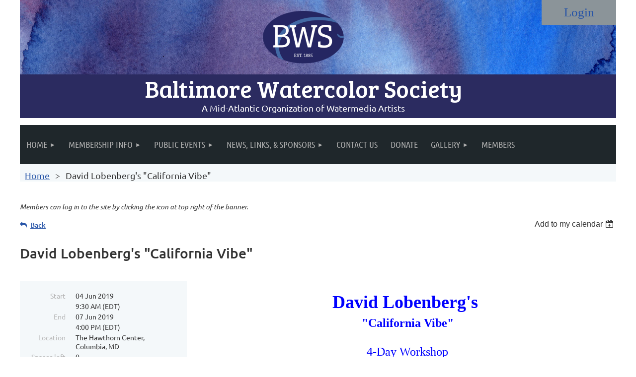

--- FILE ---
content_type: text/html; charset=utf-8
request_url: https://www.baltimorewatercolorsociety.org/event-2966258
body_size: 18046
content:
<!DOCTYPE html>
<html lang="en" class="no-js ">
	<head id="Head1">
		<link rel="stylesheet" type="text/css" href="https://kit-pro.fontawesome.com/releases/latest/css/pro.min.css" />
<meta name="viewport" content="width=device-width, initial-scale=1.0">
<link href="https://sf.wildapricot.org/BuiltTheme/tinted_tiles_skyfall.v3.0/current/93f1dd44/Styles/combined.css" rel="stylesheet" type="text/css" /><link href="https://www.baltimorewatercolorsociety.org/resources/theme/customStyles.css?t=638679065332000000" rel="stylesheet" type="text/css" /><link href="https://www.baltimorewatercolorsociety.org/resources/theme/user.css?t=639014934510000000" rel="stylesheet" type="text/css" /><link href="https://live-sf.wildapricot.org/WebUI/built9.12.1-8e232c8/scripts/public/react/index-84b33b4.css" rel="stylesheet" type="text/css" /><link href="https://live-sf.wildapricot.org/WebUI/built9.12.1-8e232c8/css/shared/ui/shared-ui-compiled.css" rel="stylesheet" type="text/css" /><script type="text/javascript" language="javascript" id="idJavaScriptEnvironment">var bonaPage_BuildVer='9.12.1-8e232c8';
var bonaPage_AdminBackendUrl = '/admin/';
var bonaPage_StatRes='https://live-sf.wildapricot.org/WebUI/';
var bonaPage_InternalPageType = { isUndefinedPage : false,isWebPage : false,isAdminPage : false,isDialogPage : false,isSystemPage : true,isErrorPage : false,isError404Page : false };
var bonaPage_PageView = { isAnonymousView : true,isMemberView : false,isAdminView : false };
var WidgetMode = 0;
var bonaPage_IsUserAnonymous = true;
var bonaPage_ThemeVer='93f1dd44639014934510000000638679065332000000'; var bonaPage_ThemeId = 'tinted_tiles_skyfall.v3.0'; var bonaPage_ThemeVersion = '3.0';
var bonaPage_id='1856413'; version_id='';
if (bonaPage_InternalPageType && (bonaPage_InternalPageType.isSystemPage || bonaPage_InternalPageType.isWebPage) && window.self !== window.top) { var success = true; try { var tmp = top.location.href; if (!tmp) { top.location = self.location; } } catch (err) { try { if (self != top) { top.location = self.location; } } catch (err) { try { if (self != top) { top = self; } success = false; } catch (err) { success = false; } } success = false; } if (!success) { window.onload = function() { document.open('text/html', 'replace'); document.write('<ht'+'ml><he'+'ad></he'+'ad><bo'+'dy><h1>Wrong document context!</h1></bo'+'dy></ht'+'ml>'); document.close(); } } }
try { function waMetricsGlobalHandler(args) { if (WA.topWindow.waMetricsOuterGlobalHandler && typeof(WA.topWindow.waMetricsOuterGlobalHandler) === 'function') { WA.topWindow.waMetricsOuterGlobalHandler(args); }}} catch(err) {}
 try { if (parent && parent.BonaPage) parent.BonaPage.implementBonaPage(window); } catch (err) { }
try { document.write('<style type="text/css"> .WaHideIfJSEnabled, .HideIfJSEnabled { display: none; } </style>'); } catch(err) {}
var bonaPage_WebPackRootPath = 'https://live-sf.wildapricot.org/WebUI/built9.12.1-8e232c8/scripts/public/react/';</script><script type="text/javascript" language="javascript" src="https://live-sf.wildapricot.org/WebUI/built9.12.1-8e232c8/scripts/shared/bonapagetop/bonapagetop-compiled.js" id="idBonaPageTop"></script><script type="text/javascript" language="javascript" src="https://live-sf.wildapricot.org/WebUI/built9.12.1-8e232c8/scripts/public/react/index-84b33b4.js" id="ReactPublicJs"></script><script type="text/javascript" language="javascript" src="https://live-sf.wildapricot.org/WebUI/built9.12.1-8e232c8/scripts/shared/ui/shared-ui-compiled.js" id="idSharedJs"></script><script type="text/javascript" language="javascript" src="https://live-sf.wildapricot.org/WebUI/built9.12.1-8e232c8/General.js" id=""></script><script type="text/javascript" language="javascript" src="https://sf.wildapricot.org/BuiltTheme/tinted_tiles_skyfall.v3.0/current/93f1dd44/Scripts/combined.js" id=""></script><title>Baltimore Watercolor Society - David Lobenberg&#39;s &quot;California Vibe&quot;</title>
<meta name="Keywords" content="&quot;Baltimore Watercolor Society&quot;, &quot;watercolor organization&quot;, &quot;watermedia organization&quot;, &quot;aqueous media&quot;, &quot;watercolor exhibits&quot;, &quot;BWS events&quot;"/><meta name="Description" content="Baltimore Watercolor Society is a Mid-Atlantic Organization of watermedia artists. Established in 1885, our mission is to encourage, educate, and promote professional excellence in the creation and development of original works of art, executed in aqueous media. We offer our members many opportunities to exhibit their work and develop professionally." /><meta name="apple-itunes-app" content="app-id=1220348450"><meta name="apple-itunes-app" content="app-id=1220348450, app-argument=51118"><link rel="search" type="application/opensearchdescription+xml" title="www.baltimorewatercolorsociety.org" href="/opensearch.ashx" /></head>
	<body id="PAGEID_1856413" class="publicContentView LayoutMain">
<div class="mLayout layoutMain" id="mLayout">

<div class="mobilePanelContainer">
<div id="id_MobilePanel" data-componentId="MobilePanel" class="WaPlaceHolder WaPlaceHolderMobilePanel" style=""><div style=""><div id="id_QFpB82d" class="WaGadgetOnly WaGadgetMobilePanel  gadgetStyleNone" style="" data-componentId="QFpB82d" ><div class="mobilePanel">
	
	<div class="mobilePanelButton buttonMenu" title="Menu">Menu</div>
<div class="mobilePanelButton buttonLogin" title="Log in">Log in</div>
<div class="menuInner">
		<ul class="firstLevel">
<li class=" dir">
	<div class="item">
		<a href="https://www.baltimorewatercolorsociety.org/" title="Home"><span>Home</span></a>
<ul class="secondLevel">
<li class=" ">
	<div class="item">
		<a href="https://www.baltimorewatercolorsociety.org/Contact-Board-Members" title="Contact Board Members"><span>Contact Board Members</span></a>
</div>
</li>
	
</ul>
</div>
</li>
	
<li class=" dir">
	<div class="item">
		<a href="https://www.baltimorewatercolorsociety.org/Membership-Info" title="Membership Info"><span>Membership Info</span></a>
<ul class="secondLevel">
<li class=" ">
	<div class="item">
		<a href="https://www.baltimorewatercolorsociety.org/Join" title="Benefits of Membership - Join Us"><span>Benefits of Membership - Join Us</span></a>
</div>
</li>
	
<li class=" ">
	<div class="item">
		<a href="https://www.baltimorewatercolorsociety.org/Bylaws" title="Bylaws/Documents"><span>Bylaws/Documents</span></a>
</div>
</li>
	
<li class=" ">
	<div class="item">
		<a href="https://www.baltimorewatercolorsociety.org/BWSMemberDirectory" title="BWS Member Directory"><span>BWS Member Directory</span></a>
</div>
</li>
	
<li class=" ">
	<div class="item">
		<a href="https://www.baltimorewatercolorsociety.org/Member-Congratulations" title="Latest Signature Status Congratulations"><span>Latest Signature Status Congratulations</span></a>
</div>
</li>
	
<li class=" ">
	<div class="item">
		<a href="https://www.baltimorewatercolorsociety.org/Members-Who-Teach" title="Members Who Teach"><span>Members Who Teach</span></a>
</div>
</li>
	
<li class=" ">
	<div class="item">
		<a href="https://www.baltimorewatercolorsociety.org/Members-Accepting-Commissions" title="Members Accepting Commissions"><span>Members Accepting Commissions</span></a>
</div>
</li>
	
<li class=" ">
	<div class="item">
		<a href="https://www.baltimorewatercolorsociety.org/ExhibitionAgreement" title="BWS Exhibition Rules &amp; Liability Agreements"><span>BWS Exhibition Rules &amp; Liability Agreements</span></a>
</div>
</li>
	
</ul>
</div>
</li>
	
<li class=" dir">
	<div class="item">
		<a href="https://www.baltimorewatercolorsociety.org/Public-Events" title="Public Events"><span>Public Events</span></a>
<ul class="secondLevel">
<li class=" ">
	<div class="item">
		<a href="https://www.baltimorewatercolorsociety.org/BWSEvents" title="Upcoming Events"><span>Upcoming Events</span></a>
</div>
</li>
	
<li class=" ">
	<div class="item">
		<a href="https://www.baltimorewatercolorsociety.org/2025Mid-Atl" title="2025 Mid-Atlantic Regional Watercolor Exhibition"><span>2025 Mid-Atlantic Regional Watercolor Exhibition</span></a>
</div>
</li>
	
<li class=" ">
	<div class="item">
		<a href="https://www.baltimorewatercolorsociety.org/CallForEntries" title="Other Org Events"><span>Other Org Events</span></a>
</div>
</li>
	
<li class=" ">
	<div class="item">
		<a href="https://www.baltimorewatercolorsociety.org/Preparing-Digital-Entry-Images" title="Preparing Digital Entry Images"><span>Preparing Digital Entry Images</span></a>
</div>
</li>
	
<li class=" ">
	<div class="item">
		<a href="https://www.baltimorewatercolorsociety.org/Zoom-Instructions" title="Zoom Instructions"><span>Zoom Instructions</span></a>
</div>
</li>
	
<li class=" ">
	<div class="item">
		<a href="https://www.baltimorewatercolorsociety.org/Store" title="Store"><span>Store</span></a>
</div>
</li>
	
</ul>
</div>
</li>
	
<li class=" dir">
	<div class="item">
		<a href="https://www.baltimorewatercolorsociety.org/page-1856559" title="News, Links, &amp; Sponsors"><span>News, Links, &amp; Sponsors</span></a>
<ul class="secondLevel">
<li class=" ">
	<div class="item">
		<a href="https://www.baltimorewatercolorsociety.org/News-and-Newsletters" title="News &amp; Newsletters"><span>News &amp; Newsletters</span></a>
</div>
</li>
	
<li class=" ">
	<div class="item">
		<a href="https://www.baltimorewatercolorsociety.org/page-1856558" title="Links"><span>Links</span></a>
</div>
</li>
	
<li class=" ">
	<div class="item">
		<a href="https://www.baltimorewatercolorsociety.org/sponsors" title="Sponsors"><span>Sponsors</span></a>
</div>
</li>
	
<li class=" ">
	<div class="item">
		<a href="https://www.baltimorewatercolorsociety.org/BWS-Logos" title="BWS Logos"><span>BWS Logos</span></a>
</div>
</li>
	
</ul>
</div>
</li>
	
<li class=" ">
	<div class="item">
		<a href="https://www.baltimorewatercolorsociety.org/Contact-Us" title="Contact Us"><span>Contact Us</span></a>
</div>
</li>
	
<li class=" ">
	<div class="item">
		<a href="https://www.baltimorewatercolorsociety.org/Donate" title="Donate"><span>Donate</span></a>
</div>
</li>
	
<li class=" dir">
	<div class="item">
		<a href="https://www.baltimorewatercolorsociety.org/page-1160542" title="Gallery"><span>Gallery</span></a>
<ul class="secondLevel">
<li class=" ">
	<div class="item">
		<a href="https://www.baltimorewatercolorsociety.org/page-1856660" title="2025 BWS Signature Member Exhibition at the Annapolis Maritime Museum"><span>2025 BWS Signature Member Exhibition at the Annapolis Maritime Museum</span></a>
</div>
</li>
	
<li class=" ">
	<div class="item">
		<a href="https://www.baltimorewatercolorsociety.org/From-Pigment-to-Pixels-AwardWinner" title="From Pigment to Pixels, An All-Member Online Exhibition"><span>From Pigment to Pixels, An All-Member Online Exhibition</span></a>
</div>
</li>
	
<li class=" ">
	<div class="item">
		<a href="https://www.baltimorewatercolorsociety.org/page-1856655" title="2024 Mid-Atlantic Regional Watercolor Exhibition"><span>2024 Mid-Atlantic Regional Watercolor Exhibition</span></a>
</div>
</li>
	
<li class=" ">
	<div class="item">
		<a href="https://www.baltimorewatercolorsociety.org/2024-Maryland-House-of-Delegates" title="Jan 2024 Signature Member Exhibit at the Maryland House of Delegates"><span>Jan 2024 Signature Member Exhibit at the Maryland House of Delegates</span></a>
</div>
</li>
	
<li class=" ">
	<div class="item">
		<a href="https://www.baltimorewatercolorsociety.org/page-1856634" title="April 2024 Signature Member Exhibit at Friendship Heights Community Center Gallery"><span>April 2024 Signature Member Exhibit at Friendship Heights Community Center Gallery</span></a>
</div>
</li>
	
<li class=" ">
	<div class="item">
		<a href="https://www.baltimorewatercolorsociety.org/2023-Quiet-Waters-Member-Exhibit" title="2023 Quiet Waters Member Exhibit"><span>2023 Quiet Waters Member Exhibit</span></a>
</div>
</li>
	
<li class=" ">
	<div class="item">
		<a href="https://www.baltimorewatercolorsociety.org/2023-RolandParkAssocExhibition" title="2023 Roland Park Presbyterian Church Associate Member Exhibit"><span>2023 Roland Park Presbyterian Church Associate Member Exhibit</span></a>
</div>
</li>
	
<li class=" ">
	<div class="item">
		<a href="https://www.baltimorewatercolorsociety.org/2023Mid-AtlanticRegional" title="2023 Mid-Atlantic Regional Exhibition"><span>2023 Mid-Atlantic Regional Exhibition</span></a>
</div>
</li>
	
<li class=" ">
	<div class="item">
		<a href="https://www.baltimorewatercolorsociety.org/2022-Mid-Atlantic-Regional-Exhibition" title="2022 Mid-Atlantic Regional Exhibition"><span>2022 Mid-Atlantic Regional Exhibition</span></a>
</div>
</li>
	
<li class=" ">
	<div class="item">
		<a href="https://www.baltimorewatercolorsociety.org/2022-Hereford-Branch-Library-Signature-Member-Exhibit" title="2022 Hereford Branch Library Signature Member Exhibit"><span>2022 Hereford Branch Library Signature Member Exhibit</span></a>
</div>
</li>
	
<li class=" ">
	<div class="item">
		<a href="https://www.baltimorewatercolorsociety.org/2021-BWS-Member-Exhibit-at-Strathmore" title="2021 Membership Strathmore Exhibition"><span>2021 Membership Strathmore Exhibition</span></a>
</div>
</li>
	
<li class=" ">
	<div class="item">
		<a href="https://www.baltimorewatercolorsociety.org/2021-Mid-Atlantic-Online-Exhibition" title="2021 Online Mid-Atlantic Regional Exhibition"><span>2021 Online Mid-Atlantic Regional Exhibition</span></a>
</div>
</li>
	
<li class=" ">
	<div class="item">
		<a href="https://www.baltimorewatercolorsociety.org/2020Mid-Atlantic-Exhibition" title="2020 Online Mid-Atlantic Regional Exhibition"><span>2020 Online Mid-Atlantic Regional Exhibition</span></a>
</div>
</li>
	
<li class=" ">
	<div class="item">
		<a href="https://www.baltimorewatercolorsociety.org/page-1856437" title="2017 North Oaks Exhibit"><span>2017 North Oaks Exhibit</span></a>
</div>
</li>
	
<li class=" ">
	<div class="item">
		<a href="https://www.baltimorewatercolorsociety.org/page-1856436" title="2016 Howard County Art Center Exhibit"><span>2016 Howard County Art Center Exhibit</span></a>
</div>
</li>
	
<li class=" ">
	<div class="item">
		<a href="https://www.baltimorewatercolorsociety.org/2016Delaplaine" title="2016 Delaplaine Gallery Exhibit"><span>2016 Delaplaine Gallery Exhibit</span></a>
</div>
</li>
	
<li class=" ">
	<div class="item">
		<a href="https://www.baltimorewatercolorsociety.org/Hoffberger" title="2016 Hoffberger Gallery Exhibit"><span>2016 Hoffberger Gallery Exhibit</span></a>
</div>
</li>
	
<li class=" ">
	<div class="item">
		<a href="https://www.baltimorewatercolorsociety.org/GlenviewMansion" title="2016 Glenview Mansion Art Gallery Exhibit"><span>2016 Glenview Mansion Art Gallery Exhibit</span></a>
</div>
</li>
	
<li class=" ">
	<div class="item">
		<a href="https://www.baltimorewatercolorsociety.org/BerniceKishExhibit" title="2015 Bernice Kish Gallery Exhibit"><span>2015 Bernice Kish Gallery Exhibit</span></a>
</div>
</li>
	
<li class=" ">
	<div class="item">
		<a href="https://www.baltimorewatercolorsociety.org/QuietWatersExhibit" title="2015 Quiet Waters Park Exhibit"><span>2015 Quiet Waters Park Exhibit</span></a>
</div>
</li>
	
</ul>
</div>
</li>
	
<li class=" ">
	<div class="item">
		<a href="https://www.baltimorewatercolorsociety.org/Members" title="Members"><span>Members</span></a>
</div>
</li>
	
</ul>
	</div>

	<div class="loginInner">
<div class="loginContainerForm oAuthIsfalse">
<form method="post" action="https://www.baltimorewatercolorsociety.org/Sys/Login" id="id_QFpB82d_form" class="generalLoginBox"  data-disableInAdminMode="true">
<input type="hidden" name="ReturnUrl" id="id_QFpB82d_returnUrl" value="">
				<input type="hidden" name="browserData" id="id_QFpB82d_browserField">
<div class="loginUserName">
<div class="loginUserNameTextBox">
		<input name="email" type="text" maxlength="100" placeholder="Email"  id="id_QFpB82d_userName" tabindex="1" class="emailTextBoxControl"/>
	</div>
</div><div class="loginPassword">
<div class="loginPasswordTextBox">
		<input name="password" type="password" placeholder="Password" maxlength="50" id="id_QFpB82d_password" tabindex="2" class="passwordTextBoxControl" autocomplete="off"/>
	</div>
</div> 
    <input id="g-recaptcha-invisible_QFpB82d" name="g-recaptcha-invisible" value="recaptcha" type="hidden"/> 
    <div id="recapcha_placeholder_QFpB82d" style="display:none"></div>
    <span id="idReCaptchaValidator_QFpB82d" errorMessage="Please verify that you are not a robot" style="display:none" validatorType="method" ></span>
    <script>
        $("#idReCaptchaValidator_QFpB82d").on( "wavalidate", function(event, validationResult) {
            if (grecaptcha.getResponse(widgetId_QFpB82d).length == 0){
                grecaptcha.execute(widgetId_QFpB82d);	
                validationResult.shouldStopValidation = true;
                return;
            }

            validationResult.result = true;
        });
  
            var widgetId_QFpB82d;

            var onloadCallback_QFpB82d = function() {
                // Renders the HTML element with id 'recapcha_placeholder_QFpB82d' as a reCAPTCHA widget.
                // The id of the reCAPTCHA widget is assigned to 'widgetId_QFpB82d'.
                widgetId_QFpB82d = grecaptcha.render('recapcha_placeholder_QFpB82d', {
                'sitekey' : '6LfmM_UhAAAAAJSHT-BwkAlQgN0mMViOmaK7oEIV',
                'size': 'invisible',
                'callback': function(){
                    document.getElementById('g-recaptcha-invisible_QFpB82d').form.submit();
                },
                'theme' : 'light'
            });
        };
    </script>
	
    <script src="https://www.google.com/recaptcha/api.js?onload=onloadCallback_QFpB82d&render=explicit" async defer></script>

 <div class="loginActionRememberMe">
		<input id="id_QFpB82d_rememberMe" type="checkbox" name="rememberMe" tabindex="3" class="rememberMeCheckboxControl"/>
		<label for="id_QFpB82d_rememberMe">Remember me</label>
	</div>
<div class="loginPasswordForgot">
		<a href="https://www.baltimorewatercolorsociety.org/Sys/ResetPasswordRequest">Forgot password</a>
	</div>
<div class="loginAction">
	<input type="submit" name="ctl03$ctl02$loginViewControl$loginControl$Login" value="Log in" id="id_QFpB82d_loginAction" onclick="if (!browserInfo.clientCookiesEnabled()) {alert('Warning: browser cookies disabled. Please enable them to use this website.'); return false;}" tabindex="4" class="loginButton loginButtonControl"/>
</div></form></div>
</div>

</div>

<script type="text/javascript">

jq$(function()
{
	var gadget = jq$('#id_QFpB82d'),
		menuContainer = gadget.find('.menuInner'),
		loginContainer = gadget.find('.loginInner');

	gadget.find('.buttonMenu').on("click",function()
	{
		menuContainer.toggle();
		loginContainer.hide();
		jq$(this).toggleClass('active');
        jq$('.buttonLogin').removeClass('active');
		return false;
	});

	gadget.find('.buttonLogin').on("click",function()
	{
		loginContainer.toggle();
		menuContainer.hide();
		jq$(this).toggleClass('active');
        jq$('.buttonMenu').removeClass('active');
		return false;
	});

	gadget.find('.mobilePanel').on("click",function(event)
	{
        if( !(jq$(event.target).parents('.loginInner').size() || event.target.className == 'loginInner') )
        {
            menuContainer.hide();
            loginContainer.hide();
            jq$('.buttonLogin').removeClass('active');
            jq$('.buttonMenu').removeClass('active');
        }

        event.stopPropagation();
	});

	jq$('body').on("click",function()
	{
		menuContainer.hide();
		loginContainer.hide();
		jq$('.buttonLogin').removeClass('active');
        jq$('.buttonMenu').removeClass('active');
	});


	// login
	var browserField = document.getElementById('id_QFpB82d' + '_browserField');

	if (browserField)
	{
		browserField.value = browserInfo.getBrowserCapabilitiesData();
	}

	jq$('#id_QFpB82d' + '_form').FormValidate();
	jq$('.WaGadgetMobilePanel form').attr('data-disableInAdminMode', 'false');

});

</script></div></div>
</div></div>

		<!-- header zone -->
		<div class="zonePlace zoneHeader1">
<div id="idHeaderContentHolder" data-componentId="Header" class="WaPlaceHolder WaPlaceHolderHeader" style="background-image:url(&#39;/resources/bws_logos/BWS_2024_web_banner_background2.jpg&#39;);background-repeat:repeat-x;background-position:center top;background-color:#2B2B60;"><div style=""><div id="id_S6CyWvo" data-componentId="S6CyWvo" class="WaLayoutContainerOnly" style="margin-bottom:14px;"><table cellspacing="0" cellpadding="0" class="WaLayoutTable" style=""><tr data-componentId="S6CyWvo_row" class="WaLayoutRow"><td id="id_eN4R7DL" data-componentId="eN4R7DL" class="WaLayoutItem" style="width:95%;"><div id="id_Chq2A5j" class="WaLayoutPlaceHolder placeHolderContainer" data-componentId="Chq2A5j" style=""><div style=""><div id="id_BmEAIYe" class="WaGadgetOnly WaGadgetContent  gadgetStyleNone" style="margin-top:0px;margin-right:0px;margin-bottom:0px;margin-left:0px;" data-componentId="1cApDvo" ><div class="gadgetStyleBody gadgetContentEditableArea" style="padding-top:0px;padding-right:0px;padding-bottom:0px;padding-left:0px;" data-editableArea="0" data-areaHeight="auto">
<p align="center" style="margin-bottom:4px;"><img src="/resources/bws_logos/BWS_2024_banner_logo300.png" alt="" title="" border="0" style="height:150px;"></p><!--<p align="center"><img src="/resources/BWSlogoAlone_clear.png" alt="" title="" border="0"></p>-->

<p style="color: white; font-weight: normal; font-size: 2.7em; line-height: .8em; margin: 0px; font-family: 'Bree Serif', Georgia, 'Times New Roman', Times, serif;" align="center">Baltimore Watercolor Society</p>

<p class="subheadTagline" style="color:white; text-align:center; margin:4px 0 0 0; padding:4px 0 8px 0;">A Mid-Atlantic Organization of Watermedia Artists</p><!--<p style="color: white; font-weight: normal; font-size: 2.7em; line-height: 32px; margin: 0px; font-family: Georgia, &quot;Times New Roman&quot;, Times, serif; text-transform: uppercase;" align="center">Baltimore Watercolor Society</p><br>-->
<!--<h1 style="color: white; font-weight: normal; font-size: 36px; line-height: 32px; margin: 0px; font-family: Georgia, 'Times New Roman', Times, serif;" align="center">Baltimore Watercolor Society</h1><br>--></div>
</div></div></div></td><td style="width:0px;display:none;" data-componentId="eN4R7DL_separator" class="WaLayoutSeparator"><div style="width: inherit;"></div></td><td id="id_lQm1Hlu" data-componentId="lQm1Hlu" class="WaLayoutItem" style="width:5%;"><div id="id_oNEh9TV" class="WaLayoutPlaceHolder placeHolderContainer" data-componentId="oNEh9TV" style=""><div style=""><div id="id_IOTD79t" class="WaGadgetOnly WaGadgetLoginButton  gadgetStyleNone" style="margin-top:0px;margin-bottom:0px;" data-componentId="IOTD79t" ><div class="alignRight unauthorized">
  <div class="loginContainer">
    <a class="loginLink" href="https://www.baltimorewatercolorsociety.org/Sys/Login" title="Log in">Log in</a>
  </div>
  </div>
<script>
  jq$(function() {
    var gadgetId = jq$('#id_IOTD79t'),
        containerBox = gadgetId.find('.loginPanel'),
        loginLink = gadgetId.find('.loginLink'),
        transitionTime = 300;

    containerBox.isOpening = false;

    loginLink.on('click',function() {
      if (containerBox.css("visibility") == 'visible') {
        loginLink.removeClass('hover');
        containerBox.animate({ 'opacity': '0' }, transitionTime, function() {
          containerBox.css('visibility','hidden');
          containerBox.css('display','none');
        });
      } else {
        loginLink.addClass('hover');
        containerBox.isOpening = true;
        containerBox.css('display','block');
        containerBox.css('visibility','visible');
        containerBox.animate({ 'opacity': '1' }, transitionTime, function() {
          containerBox.isOpening = false;
        });
      }
    });
    
    containerBox.on('click', function(e) { e.stopPropagation(); });

    jq$('body').on('click',function() {
      if (containerBox.css("visibility") == 'visible' && !containerBox.isOpening) {
        loginLink.removeClass('hover');
        containerBox.animate({ 'opacity': '0' }, transitionTime, function() {
          containerBox.css('visibility','hidden');
          containerBox.css('display','none');
        });
      }
    });
  });
</script>
</div></div></div></td></tr></table> </div></div>
</div></div>
		<div class="zonePlace zoneHeader2">
<div id="id_Header1" data-componentId="Header1" class="WaPlaceHolder WaPlaceHolderHeader1" style="background-color:#F4F8FA;"><div style="padding-top:0px;padding-right:0px;padding-bottom:0px;padding-left:0px;"><div id="id_yOhi7Wr" class="WaGadgetFirst WaGadgetMenuHorizontal  gadgetStyleNone" style="margin-bottom:10px;" data-componentId="yOhi7Wr" ><div class="menuBackground"></div>
<div class="menuInner">
	<ul class="firstLevel">
<li class=" dir">
	<div class="item">
		<a href="https://www.baltimorewatercolorsociety.org/" title="Home"><span>Home</span></a>
<ul class="secondLevel">
<li class=" ">
	<div class="item">
		<a href="https://www.baltimorewatercolorsociety.org/Contact-Board-Members" title="Contact Board Members"><span>Contact Board Members</span></a>
</div>
</li>
	
</ul>
</div>
</li>
	
<li class=" dir">
	<div class="item">
		<a href="https://www.baltimorewatercolorsociety.org/Membership-Info" title="Membership Info"><span>Membership Info</span></a>
<ul class="secondLevel">
<li class=" ">
	<div class="item">
		<a href="https://www.baltimorewatercolorsociety.org/Join" title="Benefits of Membership - Join Us"><span>Benefits of Membership - Join Us</span></a>
</div>
</li>
	
<li class=" ">
	<div class="item">
		<a href="https://www.baltimorewatercolorsociety.org/Bylaws" title="Bylaws/Documents"><span>Bylaws/Documents</span></a>
</div>
</li>
	
<li class=" ">
	<div class="item">
		<a href="https://www.baltimorewatercolorsociety.org/BWSMemberDirectory" title="BWS Member Directory"><span>BWS Member Directory</span></a>
</div>
</li>
	
<li class=" ">
	<div class="item">
		<a href="https://www.baltimorewatercolorsociety.org/Member-Congratulations" title="Latest Signature Status Congratulations"><span>Latest Signature Status Congratulations</span></a>
</div>
</li>
	
<li class=" ">
	<div class="item">
		<a href="https://www.baltimorewatercolorsociety.org/Members-Who-Teach" title="Members Who Teach"><span>Members Who Teach</span></a>
</div>
</li>
	
<li class=" ">
	<div class="item">
		<a href="https://www.baltimorewatercolorsociety.org/Members-Accepting-Commissions" title="Members Accepting Commissions"><span>Members Accepting Commissions</span></a>
</div>
</li>
	
<li class=" ">
	<div class="item">
		<a href="https://www.baltimorewatercolorsociety.org/ExhibitionAgreement" title="BWS Exhibition Rules &amp; Liability Agreements"><span>BWS Exhibition Rules &amp; Liability Agreements</span></a>
</div>
</li>
	
</ul>
</div>
</li>
	
<li class=" dir">
	<div class="item">
		<a href="https://www.baltimorewatercolorsociety.org/Public-Events" title="Public Events"><span>Public Events</span></a>
<ul class="secondLevel">
<li class=" ">
	<div class="item">
		<a href="https://www.baltimorewatercolorsociety.org/BWSEvents" title="Upcoming Events"><span>Upcoming Events</span></a>
</div>
</li>
	
<li class=" ">
	<div class="item">
		<a href="https://www.baltimorewatercolorsociety.org/2025Mid-Atl" title="2025 Mid-Atlantic Regional Watercolor Exhibition"><span>2025 Mid-Atlantic Regional Watercolor Exhibition</span></a>
</div>
</li>
	
<li class=" ">
	<div class="item">
		<a href="https://www.baltimorewatercolorsociety.org/CallForEntries" title="Other Org Events"><span>Other Org Events</span></a>
</div>
</li>
	
<li class=" ">
	<div class="item">
		<a href="https://www.baltimorewatercolorsociety.org/Preparing-Digital-Entry-Images" title="Preparing Digital Entry Images"><span>Preparing Digital Entry Images</span></a>
</div>
</li>
	
<li class=" ">
	<div class="item">
		<a href="https://www.baltimorewatercolorsociety.org/Zoom-Instructions" title="Zoom Instructions"><span>Zoom Instructions</span></a>
</div>
</li>
	
<li class=" ">
	<div class="item">
		<a href="https://www.baltimorewatercolorsociety.org/Store" title="Store"><span>Store</span></a>
</div>
</li>
	
</ul>
</div>
</li>
	
<li class=" dir">
	<div class="item">
		<a href="https://www.baltimorewatercolorsociety.org/page-1856559" title="News, Links, &amp; Sponsors"><span>News, Links, &amp; Sponsors</span></a>
<ul class="secondLevel">
<li class=" ">
	<div class="item">
		<a href="https://www.baltimorewatercolorsociety.org/News-and-Newsletters" title="News &amp; Newsletters"><span>News &amp; Newsletters</span></a>
</div>
</li>
	
<li class=" ">
	<div class="item">
		<a href="https://www.baltimorewatercolorsociety.org/page-1856558" title="Links"><span>Links</span></a>
</div>
</li>
	
<li class=" ">
	<div class="item">
		<a href="https://www.baltimorewatercolorsociety.org/sponsors" title="Sponsors"><span>Sponsors</span></a>
</div>
</li>
	
<li class=" ">
	<div class="item">
		<a href="https://www.baltimorewatercolorsociety.org/BWS-Logos" title="BWS Logos"><span>BWS Logos</span></a>
</div>
</li>
	
</ul>
</div>
</li>
	
<li class=" ">
	<div class="item">
		<a href="https://www.baltimorewatercolorsociety.org/Contact-Us" title="Contact Us"><span>Contact Us</span></a>
</div>
</li>
	
<li class=" ">
	<div class="item">
		<a href="https://www.baltimorewatercolorsociety.org/Donate" title="Donate"><span>Donate</span></a>
</div>
</li>
	
<li class=" dir">
	<div class="item">
		<a href="https://www.baltimorewatercolorsociety.org/page-1160542" title="Gallery"><span>Gallery</span></a>
<ul class="secondLevel">
<li class=" ">
	<div class="item">
		<a href="https://www.baltimorewatercolorsociety.org/page-1856660" title="2025 BWS Signature Member Exhibition at the Annapolis Maritime Museum"><span>2025 BWS Signature Member Exhibition at the Annapolis Maritime Museum</span></a>
</div>
</li>
	
<li class=" ">
	<div class="item">
		<a href="https://www.baltimorewatercolorsociety.org/From-Pigment-to-Pixels-AwardWinner" title="From Pigment to Pixels, An All-Member Online Exhibition"><span>From Pigment to Pixels, An All-Member Online Exhibition</span></a>
</div>
</li>
	
<li class=" ">
	<div class="item">
		<a href="https://www.baltimorewatercolorsociety.org/page-1856655" title="2024 Mid-Atlantic Regional Watercolor Exhibition"><span>2024 Mid-Atlantic Regional Watercolor Exhibition</span></a>
</div>
</li>
	
<li class=" ">
	<div class="item">
		<a href="https://www.baltimorewatercolorsociety.org/2024-Maryland-House-of-Delegates" title="Jan 2024 Signature Member Exhibit at the Maryland House of Delegates"><span>Jan 2024 Signature Member Exhibit at the Maryland House of Delegates</span></a>
</div>
</li>
	
<li class=" ">
	<div class="item">
		<a href="https://www.baltimorewatercolorsociety.org/page-1856634" title="April 2024 Signature Member Exhibit at Friendship Heights Community Center Gallery"><span>April 2024 Signature Member Exhibit at Friendship Heights Community Center Gallery</span></a>
</div>
</li>
	
<li class=" ">
	<div class="item">
		<a href="https://www.baltimorewatercolorsociety.org/2023-Quiet-Waters-Member-Exhibit" title="2023 Quiet Waters Member Exhibit"><span>2023 Quiet Waters Member Exhibit</span></a>
</div>
</li>
	
<li class=" ">
	<div class="item">
		<a href="https://www.baltimorewatercolorsociety.org/2023-RolandParkAssocExhibition" title="2023 Roland Park Presbyterian Church Associate Member Exhibit"><span>2023 Roland Park Presbyterian Church Associate Member Exhibit</span></a>
</div>
</li>
	
<li class=" ">
	<div class="item">
		<a href="https://www.baltimorewatercolorsociety.org/2023Mid-AtlanticRegional" title="2023 Mid-Atlantic Regional Exhibition"><span>2023 Mid-Atlantic Regional Exhibition</span></a>
</div>
</li>
	
<li class=" ">
	<div class="item">
		<a href="https://www.baltimorewatercolorsociety.org/2022-Mid-Atlantic-Regional-Exhibition" title="2022 Mid-Atlantic Regional Exhibition"><span>2022 Mid-Atlantic Regional Exhibition</span></a>
</div>
</li>
	
<li class=" ">
	<div class="item">
		<a href="https://www.baltimorewatercolorsociety.org/2022-Hereford-Branch-Library-Signature-Member-Exhibit" title="2022 Hereford Branch Library Signature Member Exhibit"><span>2022 Hereford Branch Library Signature Member Exhibit</span></a>
</div>
</li>
	
<li class=" ">
	<div class="item">
		<a href="https://www.baltimorewatercolorsociety.org/2021-BWS-Member-Exhibit-at-Strathmore" title="2021 Membership Strathmore Exhibition"><span>2021 Membership Strathmore Exhibition</span></a>
</div>
</li>
	
<li class=" ">
	<div class="item">
		<a href="https://www.baltimorewatercolorsociety.org/2021-Mid-Atlantic-Online-Exhibition" title="2021 Online Mid-Atlantic Regional Exhibition"><span>2021 Online Mid-Atlantic Regional Exhibition</span></a>
</div>
</li>
	
<li class=" ">
	<div class="item">
		<a href="https://www.baltimorewatercolorsociety.org/2020Mid-Atlantic-Exhibition" title="2020 Online Mid-Atlantic Regional Exhibition"><span>2020 Online Mid-Atlantic Regional Exhibition</span></a>
</div>
</li>
	
<li class=" ">
	<div class="item">
		<a href="https://www.baltimorewatercolorsociety.org/page-1856437" title="2017 North Oaks Exhibit"><span>2017 North Oaks Exhibit</span></a>
</div>
</li>
	
<li class=" ">
	<div class="item">
		<a href="https://www.baltimorewatercolorsociety.org/page-1856436" title="2016 Howard County Art Center Exhibit"><span>2016 Howard County Art Center Exhibit</span></a>
</div>
</li>
	
<li class=" ">
	<div class="item">
		<a href="https://www.baltimorewatercolorsociety.org/2016Delaplaine" title="2016 Delaplaine Gallery Exhibit"><span>2016 Delaplaine Gallery Exhibit</span></a>
</div>
</li>
	
<li class=" ">
	<div class="item">
		<a href="https://www.baltimorewatercolorsociety.org/Hoffberger" title="2016 Hoffberger Gallery Exhibit"><span>2016 Hoffberger Gallery Exhibit</span></a>
</div>
</li>
	
<li class=" ">
	<div class="item">
		<a href="https://www.baltimorewatercolorsociety.org/GlenviewMansion" title="2016 Glenview Mansion Art Gallery Exhibit"><span>2016 Glenview Mansion Art Gallery Exhibit</span></a>
</div>
</li>
	
<li class=" ">
	<div class="item">
		<a href="https://www.baltimorewatercolorsociety.org/BerniceKishExhibit" title="2015 Bernice Kish Gallery Exhibit"><span>2015 Bernice Kish Gallery Exhibit</span></a>
</div>
</li>
	
<li class=" ">
	<div class="item">
		<a href="https://www.baltimorewatercolorsociety.org/QuietWatersExhibit" title="2015 Quiet Waters Park Exhibit"><span>2015 Quiet Waters Park Exhibit</span></a>
</div>
</li>
	
</ul>
</div>
</li>
	
<li class=" ">
	<div class="item">
		<a href="https://www.baltimorewatercolorsociety.org/Members" title="Members"><span>Members</span></a>
</div>
</li>
	
</ul>
</div>


<script type="text/javascript">

	jq$(function()
	{

		WebFont.load({
			custom: {
				families: ['Ubuntu', 'Ubuntu condensed']
			},
			active: function()
			{
				resizeMenu();
			}
		});


		var gadgetHorMenu = jq$('#id_yOhi7Wr'),
			gadgetHorMenuContainer = gadgetHorMenu.find('.menuInner'),
			firstLevelMenu = gadgetHorMenu.find('ul.firstLevel'),
			holderInitialMenu = firstLevelMenu.children(),
			outsideItems = null,
			phantomElement = '<li class="phantom"><div class="item"><a href="#"><span>&#x2261;</span></a><ul class="secondLevel"></ul></div></li>',
			placeHolder = gadgetHorMenu.parents('.WaLayoutPlaceHolder'),
			placeHolderId = placeHolder && placeHolder.attr('data-componentId'),
			mobileState = false,
			isTouchSupported = !!(('ontouchstart' in window) || (window.DocumentTouch && document instanceof DocumentTouch) || (navigator.msPointerEnabled && navigator.msMaxTouchPoints));


		function resizeMenu()
		{
			var i,
				len,
				fitMenuWidth = 0,
				menuItemPhantomWidth = 80;

			firstLevelMenu.html( holderInitialMenu).removeClass('adapted').css({ width: 'auto' }); // restore initial menu

			if( firstLevelMenu.width() > gadgetHorMenuContainer.width() ) // if menu oversize
			{
				menuItemPhantomWidth = firstLevelMenu.addClass('adapted').append( phantomElement).children('.phantom').width();

				for( i = 0, len = holderInitialMenu.size(); i <= len; i++ )
				{
					fitMenuWidth += jq$( holderInitialMenu.get(i) ).width();

					if( fitMenuWidth + menuItemPhantomWidth > gadgetHorMenuContainer.width() )
					{
						outsideItems = firstLevelMenu.children(':gt('+(i-1)+'):not(.phantom)').remove();
						firstLevelMenu.find('.phantom > .item > ul').append( outsideItems);
						gadgetHorMenuContainer.css('overflow','visible');
						break;
					}
				}
				gadgetHorMenu.find('.phantom > .item > a').click(function(){ return false; });
			}

			disableFirstTouch();

			firstLevelMenu.css( 'width', '' ); // restore initial menu width
			firstLevelMenu.children().removeClass('last-child').eq(-1).addClass('last-child'); // add last-child mark
		}

		jq$(window).resize(function()
		{
			resizeMenu();
		});

		function onLayoutColumnResized(sender, args)
		{
			args = args || {};

			if (placeHolderId && (placeHolderId == args.leftColPlaceHolderId || placeHolderId == args.rightColPlaceHolderId))
			{
				resizeMenu();
			}
		}

		BonaPage.addPageStateHandler(BonaPage.PAGE_PARSED, function() { WA.Gadgets.LayoutColumnResized.addHandler(onLayoutColumnResized); });
		BonaPage.addPageStateHandler(BonaPage.PAGE_UNLOADED, function() { WA.Gadgets.LayoutColumnResized.removeHandler(onLayoutColumnResized); });


        function disableFirstTouch()
        {
          if (!isTouchSupported) return;

          jq$('#id_yOhi7Wr').find('.menuInner li.dir > .item > a').on( 'click', function(event)
          {
            if( !this.touchCounter )
              this.touchCounter = 0;

            if( this.touchCounter >= 1 )
            {
              this.touchCounter = 0;
              return true;
            }
            this.touchCounter++;

            if (!mobileState)
            {
              WA.stopEventDefault(event);
            }
          });

          jq$('#id_yOhi7Wr').find('.menuInner li.dir > .item > a').on( 'mouseout', function(event)
          {
            if( !this.touchCounter )
              this.touchCounter = 0;
            this.touchCounter = 0;
          });
        }

        disableFirstTouch();
	});
</script></div><div id="id_GsQDnbD" class="WaGadgetLast WaGadgetBreadcrumbs  gadgetStyleNone" style="margin-right:10px;margin-bottom:0px;margin-left:10px;" data-componentId="GsQDnbD" ><div class="gadgetStyleBody " style=""  data-areaHeight="auto">
<ul>
<li><a href="https://www.baltimorewatercolorsociety.org/">Home</a></li>
<li class="last">David Lobenberg&#39;s &quot;California Vibe&quot;</li>
</ul>
</div>
</div></div>
</div></div>
		<!-- /header zone -->

<!-- content zone -->
	<div class="zonePlace zoneContent">
<div id="idPrimaryContentBlock1Content" data-componentId="Content" class="WaPlaceHolder WaPlaceHolderContent" style=""><div style=""><div id="id_25dUyKb" class="WaGadgetFirst WaGadgetContent  gadgetStyleNone" style="margin-top:0px;margin-bottom:12px;" data-componentId="25dUyKb" ><div class="gadgetStyleBody gadgetContentEditableArea" style="padding-top:0px;padding-right:0px;padding-bottom:0px;padding-left:0px;" data-editableArea="0" data-areaHeight="auto">
<p style="margin-bottom:0px; font-size: 80%"><em>Members can log in to the site by clicking the icon at top right of the banner.</em></p></div>
</div><div id="id_xJIXBm9" class="WaGadgetLast WaGadgetEvents  gadgetStyleNone WaGadgetEventsStateDetails" style="" data-componentId="xJIXBm9" >



<form method="post" action="" id="form">
<div class="aspNetHidden">
<input type="hidden" name="__VIEWSTATE" id="__VIEWSTATE" value="s9M234eAc1xsg+1UyhkR+Ptvh3JeoyLE5Y5zUU+d/eeC8aKahUoFJCSsR7nclsvS0RJL8FiXDaPr31Swmx7tdx5hTBNQpjBT2gsk3M/2AwmHPKPukYVRlvMo60gYOSTTu7RG6jI15jHxQRohG2CtTO5GeZJwvlWTacfk9U3NWh3HwaXydmOYhwJ4xYa/xDh0rsLOaIPZSnRTk/f5dcuPTsQFD2reUVLC2cyhNUPp2tOlbdkOr6Cag2w/uvvbe2PzoU+TW1HJD4eIkV5JiK3oIrWTFirU3Eegam7ds1MSP0BXYgHJ" />
</div>

    
    <input type="hidden" name="FunctionalBlock1$contentModeHidden" id="FunctionalBlock1_contentModeHidden" value="1" />



       
  <div id="idEventsTitleMainContainer" class="pageTitleOuterContainer">
    <div id="idEventBackContainer" class="pageBackContainer">
      <a id="FunctionalBlock1_ctl00_eventPageViewBase_ctl00_ctl00_back" class="eventBackLink" href="javascript: history.back();">Back</a>
    </div>
      
    <div id="idEventViewSwitcher" class="pageViewSwitcherOuterContainer">
      
<div class="cornersContainer"><div class="topCorners"><div class="c1"></div><div class="c2"></div><div class="c3"></div><div class="c4"></div><div class="c5"></div></div></div>
  <div class="pageViewSwitcherContainer"><div class="d1"><div class="d2"><div class="d3"><div class="d4"><div class="d5"><div class="d6"><div class="d7"><div class="d8"><div class="d9"><div class="inner">
    <div id="init-add-event-to-calendar-dropdown-2966258" class="semantic-ui" style="color: inherit; background: transparent;"></div>
    <script>
      function initAddEventToCalendarDropDown2966258()
      {
        if (typeof window.initAddEventToCalendarDropDown !== 'function') { return; }
      
        const domNodeId = 'init-add-event-to-calendar-dropdown-2966258';
        const event = {
          id: '2966258',
          title: 'David Lobenberg&#39;s &quot;California Vibe&quot;',
          description: '        David Lobenberg&amp;#39;s       &amp;quot;California Vibe&amp;quot;                4-Day Workshop        June 4th-7th 2019      Registration:       Members: April 6th 2019..............10:00 a.m. $475      Non-Members: April 20th 2019.....10:00 a.m. $550      Not member?       Consider becoming an Associate Member for $25/year      Remember that these popular events sell out fast      Registration ends May 28th 2019 or when the event is full           FOR ONLINE REGISTRATION VISIT:          www.bws.wildapricot.org and go to Public Events.        Due to the high demand for workshops, all registrations have to be paid within 5 days of registering. No exceptions please.                                               D a v i d K e i t h L o b e n b e r g             Internationally published and exhibiting fine artist David Lobenberg has over thirty-five years experience teaching both college and private art classes. He has also established a reputation for conducting well organized, energetic, hands-on watercolor and drawing workshops across the United States and Canada.              Website: lobenbergart.com                  His art can also be seen on Pinterest, Instagram, and Facebook         Email contact: davidlobenberg@me.com        Telephone: 916-505-6108                           The Baltimore Watercolor Society is excited to feature internationally respected watercolor artist David Lobenberg in a four-day watercolor workshop where he will introduce watercolorists to his expressive approach to painting portraits. The workshop will begin Tuesday, June 4th and continue through Friday, June 7th 2019 at the Hawthorn Center in Columbia, MD.          Syllabus:        In David&amp;#39;s California Vibe workshop, you will learn watercolor portraiture that goes beyond the norm with super expressive paint applications and wildly intense colors.        This will be accomplished by:        1. learning how to take dramatic, stylistic photographs with camera, smart phone, or computer pad.        2. learning a simple technique to trace contour outlines from your photographs that can be easily transferred to any size of watercolor paper        3. learning to economically and with minimal brush strokes, render head structure and facial features        4. working with a minimal color palette and the four basic water/pigment consistencies to render strong value contrasts, subtle tints, and intense hues        5. painting 1/8 sheet (5 &amp;#189; by 7 &amp;#189; inch) “pochades” (a French word for a small painting), to quickly explore both paint application techniques and expressive color combinations.        6. using your pochade(s) as a guide to paint your final California Vibe, beyond-the-norm, portrait(s)        These six successive steps will be mastered and practiced. Towards the end of the period, you’ll have the where-with-all to follow your own path towards California Vibe watercolor portraits                                                                                                       For more information about David visit www.lobenbergart.com                All levels are welcome but students should have an understanding of the watercolor medium.                           SUPPLIES LIST AND PREPARATION INSTRUCTIONS                LOBENBERG WATERCOLOR MATERIALS LIST      * Paint: Student or professional grade (I highly recommend using professional watercolors) tube watercolor paint such as Daniel Smith, Schminke, Holbein, Winsor Newton, Mission Gold, etc.      Colors: Payne’s Gray, a bright lipstick red such as Opera or Permanent Rose, Alizarin or Crimson Red, Cad. Yellow and or Cad.Yellow Light, Burnt Sienna, Raw Sienna, Burnt Umber, Ultramarine blue, Cobalt Blue, Phthalo Blue (or Peacock Blue), Cerulean Blue, Turquoise Blue Light, plus any other bright colors that you would want to throw into this mix.       * A #12 or #16 round watercolor brush. I suggest a combination natural and synthetic hair. Don&amp;#39;t go too cheap!...this size brush is a real workhorse.      * A small  # 6 round watercolor brush.      * A soft graphite drawing pencil (can simply be a soft Ticonderoga office pencil).      * Two sheets or more of 140lb. Arches (or any other Professional grade – I like Fabriano extra white) cold press watercolor paper (NOT cold press rough!). We will be mostly painting on quarter sheets (11 by 15 inches).       * A good size rectangular plastic palette with paint wells around the outside and a good size mixing area in the inside. The palette should measure about 10&amp;quot;x16&amp;quot;. There are various manufactures of these palettes, but they are all around this size and configuration.      * Half to one-inch wide 3M blue painter’s tape or any other masking tape that can keep out water but will not harm the watercolor paper when pulled off (only if you want straight edges around your painting when you are done).      * A box of Mr. Clean (Original) Magic Erasers.      *One big round straw or big round Flexi Straw. *One stick of white conte crayon.      * A roll of absorbent kitchen paper towels, absorbent cloth or sponge to soak up extra water on your brush.  *Something to hold about a quart of water. I love Mijello brand water that holds about 1 Liter of water.                ABOUT David Lobenberg      Website: lobenbergart.com       His art can also be seen on Pinterest, Instagram, and Facebook       Email contact: davidlobenberg@me.com       Telephone: 916-505-6108                                             WORKSHOP PRICE                      * The price for the workshop is $475 for BWS members (Signature Artists and Associates) and $550 for non-BWS members.                * The class size is limited to 20 people, and the workshop cannot be split with another person.                * Please pay online if possible; The payment system allows the use of your Credit Cards. Otherwise, checks should be made out to Baltimore Watercolor Society and mailed to Sabine Yeager at the address below. Please enter the name of the workshop on your check.                 LOCATION     The workshop will take place at                     The Hawthorn Center in Hickory Ridge       6175 Sunny Spring        Columbia, MD  21044            * Confirmation of your registration will be sent upon receipt of your check or online sign-up. Checks must be received within 5 days of registration to be considered as registered.                                  FOR ONLINE REGISTRATION VISIT:            www.bws.wildapricot.org and go to Public Events.             Remember that these workshops fill up very quickly. When filled, you can register on the waiting list.                              WAITING LIST               * BWS maintains a workshop waiting list. When openings occur, BWS fills the openings from the waiting list on a first-come, first-served basis.                 * BWS adds names to the waiting list according to the date and time .              * You can join the waiting list if a workshop is filled.              * You can&amp;#39;t join a waiting list before registration opens.        CANCELLATIONS AND REFUNDS          * Paid registrants who cancel on or before May 21st will receive a full refund less a $25 cancellation fee if the spot can be filled from the waiting list. If the spot cannot be filled, the amount refundable is 80% of the workshop price.              * Paid registrants who cancel after May 21st will receive a full refund less a $50 cancellation fee if the spot can be filled from the waiting list. If the spot cannot be filled, no refund will be given.              * In the event of inclement weather, the workshop will still be held unless the Hawthorn Center is unable to open or the workshop artist is unable to travel.  If BWS cancels the workshop, then all paid registrants will receive a full pro-rata refund for those days that were cancelled.              * Check this website for changes, updates and new information.              * Questions and requests to be added to the waiting list can be directed to Sabine Yeager (BWS Workshop Chair) at yeagerv@comcast.net    LOCATION     The Hawthorn Center is located in the community of Hickory Ridge in Columbia, Maryland:          6175 Sunny Spring     Columbia, MD 21044-5623     Tel: (410) 730-7327              WORKSHOP HOURS      Doors open at Hawthorn Center: 9:00 AM     Workshop instruction begins: 9:30 AM     One-hour break for lunch     Workshop instruction ends: 4:00 PM     Hawthorn Center closes and doors are locked promptly at 4:30 PM                   Mail check made out to BWS and reference David Lobenberg Workshop to:            Sabine Yeager             Workshop Chair            3420 Buttonwood Ct.             Reisterstown, MD. 21136      '.replace(/\r+/g, ''),
          location: 'The Hawthorn Center, Columbia, MD',
          url: window.location.href,
          allDay: 'True' === 'False',
          start: '2019-06-04T13:30:00Z', 
          end: '2019-06-07T20:00:00Z',
          sessions: [{"title":"David Lobenberg&#39;s &quot;California Vibe&quot;","start":"2019-06-04T13:30:00Z","end":"2019-06-07T20:00:00Z","allDay":false}]
        };
      
        window.initAddEventToCalendarDropDown(event, domNodeId);
      }    
    
      window.BonaPage.addPageStateHandler(window.BonaPage.PAGE_PARSED, initAddEventToCalendarDropDown2966258);

    </script>
  </div></div></div></div></div></div></div></div></div></div></div>
<div class="cornersContainer"><div class="bottomCorners"><div class="c5"></div><div class="c4"></div><div class="c3"></div><div class="c2"></div><div class="c1"></div></div></div>

    </div>
    <div class="pageTitleContainer eventsTitleContainer">
      <h1 class="pageTitle SystemPageTitle">
        David Lobenberg&#39;s &quot;California Vibe&quot;
      </h1>
    </div>
  </div>
      

      


<div class="boxOuterContainer boxBaseView"><div class="cornersContainer"><div class="topCorners"><div class="c1"></div><div class="c2"></div><div class="c3"></div><div class="c4"></div><div class="c5"></div><!--[if gt IE 6]><!--><div class="r1"><div class="r2"><div class="r3"><div class="r4"><div class="r5"></div></div></div></div></div><!--<![endif]--></div></div><div  class="boxContainer"><div class="d1"><div class="d2"><div class="d3"><div class="d4"><div class="d5"><div class="d6"><div class="d7"><div class="d8"><div class="d9"><div class="inner">
      
    <div class="boxBodyOuterContainer"><div class="cornersContainer"><div class="topCorners"><div class="c1"></div><div class="c2"></div><div class="c3"></div><div class="c4"></div><div class="c5"></div><!--[if gt IE 6]><!--><div class="r1"><div class="r2"><div class="r3"><div class="r4"><div class="r5"></div></div></div></div></div><!--<![endif]--></div></div><div  class="boxBodyContainer"><div class="d1"><div class="d2"><div class="d3"><div class="d4"><div class="d5"><div class="d6"><div class="d7"><div class="d8"><div class="d9"><div class="inner">
          
        <div class="boxBodyInfoOuterContainer boxBodyInfoViewFill"><div class="cornersContainer"><div class="topCorners"><div class="c1"></div><div class="c2"></div><div class="c3"></div><div class="c4"></div><div class="c5"></div><!--[if gt IE 6]><!--><div class="r1"><div class="r2"><div class="r3"><div class="r4"><div class="r5"></div></div></div></div></div><!--<![endif]--></div></div><div  class="boxBodyInfoContainer"><div class="d1"><div class="d2"><div class="d3"><div class="d4"><div class="d5"><div class="d6"><div class="d7"><div class="d8"><div class="d9"><div class="inner">
              
            

<div class="boxInfoContainer">
  <ul class="boxInfo">
    <li class="eventInfoStartDate">
      <label class="eventInfoBoxLabel">Start</label>
      <div class="eventInfoBoxValue"><strong>04 Jun 2019</strong></div>
    </li>
    <li id="FunctionalBlock1_ctl00_eventPageViewBase_ctl00_ctl00_eventInfoBox_startTimeLi" class="eventInfoStartTime">
      <label class="eventInfoBoxLabel">&nbsp;</label>
      <div class="eventInfoBoxValue"><span><div id="FunctionalBlock1_ctl00_eventPageViewBase_ctl00_ctl00_eventInfoBox_startTimeLocalizePanel" client-tz-item="America/New_York" client-tz-formatted=" (EDT)">
	9:30 AM
</div></span></div>
    </li>
    <li id="FunctionalBlock1_ctl00_eventPageViewBase_ctl00_ctl00_eventInfoBox_endDateLi" class="eventInfoEndDate">
      <label class="eventInfoBoxLabel">End</label>
      <div class="eventInfoBoxValue"><span>07 Jun 2019</span></div>
    </li>
    <li id="FunctionalBlock1_ctl00_eventPageViewBase_ctl00_ctl00_eventInfoBox_endTimeLi" class="eventInfoEndTime">
      <label class="eventInfoBoxLabel">&nbsp;</label>
      <div class="eventInfoBoxValue"><span><div id="FunctionalBlock1_ctl00_eventPageViewBase_ctl00_ctl00_eventInfoBox_endTimeLocalizePanel" client-tz-item="America/New_York" client-tz-formatted=" (EDT)">
	4:00 PM
</div></span></div>
    </li>
    
    
    <li id="FunctionalBlock1_ctl00_eventPageViewBase_ctl00_ctl00_eventInfoBox_locationLi" class="eventInfoLocation">
      <label class="eventInfoBoxLabel">Location</label>
      <div class="eventInfoBoxValue"><span>The Hawthorn Center, Columbia, MD</span></div>
    </li>
    <li id="FunctionalBlock1_ctl00_eventPageViewBase_ctl00_ctl00_eventInfoBox_ticketsLeft" class="eventInfoSpacesLeft">
      <label class="eventInfoBoxLabel">Spaces left</label>
      <div class="eventInfoBoxValue"><span>0</span></div>
    </li>
    
  </ul>
</div>

            
<div class="registrationInfoContainer">
  
    <h4 id="idRegistrationInfo" class="infoTitle">Registration</h4>
    <div class="infoText"></div>
  
  
    <ul class="registrationInfo">
  
    <li id="FunctionalBlock1_ctl00_eventPageViewBase_ctl00_ctl00_eventRegistrationTypesView_registrationTypesRepeater_ctl01_regTypeLi" class="disabled" title="Available from 06 Apr 2019 through 28 May 2019
Available for: Associate, Sig-Life, Sig Artist
">
      <label class="regTypeLiLabel">
        <strong>
          BWS Member – $475.00
        </strong>
        
        
      </label>
      <div class="regTypeLiValue">
        <span class="regTypeLiValueSpan">
          Base price
        </span>
      </div>
    </li>
  
    <li id="FunctionalBlock1_ctl00_eventPageViewBase_ctl00_ctl00_eventRegistrationTypesView_registrationTypesRepeater_ctl02_regTypeLi" class="disabled" title="Available from 20 Apr 2019 through 28 May 2019
">
      <label class="regTypeLiLabel">
        <strong>
          Public – $550.00
        </strong>
        
        
      </label>
      <div class="regTypeLiValue">
        <span class="regTypeLiValueSpan">
          Non-Member price
        </span>
      </div>
    </li>
  
    <li id="FunctionalBlock1_ctl00_eventPageViewBase_ctl00_ctl00_eventRegistrationTypesView_registrationTypesRepeater_ctl03_regTypeLi" class="disabled" title="Available through 28 May 2019
">
      <label class="regTypeLiLabel">
        <strong>
          Workshop Chair
        </strong>
        
        <img id="FunctionalBlock1_ctl00_eventPageViewBase_ctl00_ctl00_eventRegistrationTypesView_registrationTypesRepeater_ctl03_imgRegistrationCodeRequired" title="Registration code required" class="imgRegCodeRequired" src="/Admin/html_res/images/lock.gif" />
      </label>
      <div class="regTypeLiValue">
        <span class="regTypeLiValueSpan">
          Used only by the workshop chair. BWS policy document states the chair attends at no cost to compensate for the work in setting up and running the event.
        </span>
      </div>
    </li>
  
    </ul>  
  
</div>

              
            
              
            <div id="FunctionalBlock1_ctl00_eventPageViewBase_ctl00_ctl00_regTypeHr" class="regTypeHr" style="clear: both;"><hr /></div>

            
                
            
<div class="boxActionContainer">
  <div class="inner">
    
    
    
    
      <div class="infoRegistrationIsClosed">Registration is closed</div>
    
    
  </div>
</div>
              
          <div class="clearEndContainer"></div></div></div></div></div></div></div></div></div></div></div></div><div class="cornersContainer"><div class="bottomCorners"><!--[if gt IE 6]><!--><div class="r1"><div class="r2"><div class="r3"><div class="r4"><div class="r5"></div></div></div></div></div><!--<![endif]--><div class="c5"></div><div class="c4"></div><div class="c3"></div><div class="c2"></div><div class="c1"></div></div></div></div>

          <div class="boxBodyContentOuterContainer"><div class="cornersContainer"><div class="topCorners"><div class="c1"></div><div class="c2"></div><div class="c3"></div><div class="c4"></div><div class="c5"></div><!--[if gt IE 6]><!--><div class="r1"><div class="r2"><div class="r3"><div class="r4"><div class="r5"></div></div></div></div></div><!--<![endif]--></div></div><div  class="boxBodyContentContainer fixedHeight"><div class="d1"><div class="d2"><div class="d3"><div class="d4"><div class="d5"><div class="d6"><div class="d7"><div class="d8"><div class="d9"><div class="inner gadgetEventEditableArea">
                  <div style="background-color: transparent; font-family: Verdana, Arial, Helvetica, sans-serif; font-size: 12.8px;" align="center">
  <font><font><strong><br>
  <font color="#0000FF" face="Comic Sans MS" style="font-size: 36px;"><span>David Lobenberg's&nbsp;</span></font></strong></font></font>
</div>

<div style="background-color: transparent; font-family: Verdana, Arial, Helvetica, sans-serif;" align="center">
  <font style="font-size: 24px;"><font><font><strong><font color="#0000FF" face="Comic Sans MS"><span>"California Vibe"</span></font></strong></font></font></font>
</div>

<div style="background-color: transparent; font-family: Verdana, Arial, Helvetica, sans-serif;" align="center">
  <br>
</div>

<div style="background-color: transparent; font-family: Verdana, Arial, Helvetica, sans-serif; font-size: 12.8px;" align="center"></div>

<div style="background-color: transparent; font-family: Verdana, Arial, Helvetica, sans-serif; font-size: 12.8px;" align="center">
  <font color="#0000FF" face="Comic Sans MS" style="font-size: 24px;"><font color="#0000FF">4-Day Workshop</font></font><br>
</div>

<div style="background-color: transparent; font-family: Verdana, Arial, Helvetica, sans-serif; font-size: 12.8px;" align="center">
  <font><font><strong><font color="#0000FF" face="Comic Sans MS" style="font-size: 24px;"><span>June 4th-7</span></font></strong></font></font><strong><font color="#0000FF" face="Comic Sans MS" style="font-size: 24px;"><span>th 2019</span></font></strong>
</div>

<div style="background-color: transparent;" align="left">
  <p style="background-color: transparent;"><font face="Verdana" style="font-size: 18px;">Registration:&nbsp;</font></p>

  <p style="background-color: transparent;"><span><font face="Verdana" style="font-size: 16px;"><strong style="">Members:&nbsp;</strong>April 6th 2019..............10:00 a.m. $475</font></span></p>

  <p style="background-color: transparent;"><font face="Verdana" style="font-size: 16px;"><span><span><strong>Non-Members:</strong> April 20th 2019.....10:00 a.m. $550</span></span></font></p>

  <p style="background-color: transparent;"><span><font face="Verdana" style="font-size: 16px;"><span><font color="#FF0000">Not member?</font>&nbsp;</span></font></span></p>

  <p style="background-color: transparent;"><span><font face="Verdana" style="font-size: 16px;"><span>Consider becoming an Associate Member for $25/year</span></font></span></p>

  <p style=""><span><font face="Verdana" style="font-size: 16px;">Remember that these popular events sell out fast</font></span></p>

  <p style=""><span style=""><font face="Verdana" style="font-size: 16px;"><font style="">Registration ends May 28th 2019 or when the event is ful</font><font style="">l</font></font></span></p>

  <div style="font-family: Verdana, Arial, Helvetica, sans-serif; background-color: transparent;" align="left">
    <p align="left"><font face="Comic Sans MS"><font><font color="#505050" style="font-size: 18px;"><strong><strong><font face="Comic Sans MS">FOR ONLINE REGISTRATION VISIT:</font></strong><br></strong></font></font></font></p>

    <p align="left"><font face="Comic Sans MS"><font><font face="Comic Sans MS" color="#505050" style="font-size: 18px;"><a href="/">www.bws.wildapricot.org</a><strong>&nbsp;</strong><font face="Comic Sans MS">and go to Public Events<strong>.</strong></font></font></font></font></p>

    <p align="left"><font face="Comic Sans MS"><font><font face="Comic Sans MS" color="#505050" style="font-size: 18px;">Due to the high demand for workshops, all registrations have to be paid within 5 days of registering. No exceptions please.</font></font></font></p>
  </div>
</div>

<div style="background-color: transparent; font-family: Verdana, Arial, Helvetica, sans-serif;" align="center"></div>

<div style="background-color: transparent; font-family: Verdana, Arial, Helvetica, sans-serif; font-size: 12.8px;" align="center">
  <br>
</div>

<div style="background-color: transparent; font-family: Verdana, Arial, Helvetica, sans-serif; font-size: 12.8px;" align="center">
  <br>
</div>

<div style="background-color: transparent; font-family: Verdana, Arial, Helvetica, sans-serif; font-size: 12.8px;" align="center">
  <img src="/resources/Pictures/CA%20vibe%20teacher%20(002).jpeg" alt="" title="" border="0"><br>
</div>

<div style="background-color: transparent; font-family: Verdana, Arial, Helvetica, sans-serif; font-size: 12.8px;" align="center">
  <br>
</div>

<div style="background-color: transparent; font-family: Verdana, Arial, Helvetica, sans-serif; font-size: 12px;" align="center"></div>

<div style="background-color: transparent; font-family: Verdana, Arial, Helvetica, sans-serif; font-size: 12px;" align="center">
  <p><font><font face="Comic Sans MS" color="#32004B" style="font-size: 24px;">D a v i d K e i t h L o b e n b e r g</font></font></p>
</div>

<blockquote style="">
  <div style="background-color: transparent;" align="center">
    <p align="left" style=""><font style=""><font color="#32004B" face="Verdana" style="font-size: 16px;">Internationally published and exhibiting fine artist David Lobenberg has over thirty-five years experience teaching both college and private art classes. He has also established a reputation for conducting well organized, energetic, hands-on watercolor and drawing workshops across the United States and Canada.</font></font></p>
  </div>

  <div style="background-color: transparent;" align="center">
    <p align="left" style=""><font><font color="#32004B" face="Verdana" style="font-size: 16px;">Website: lobenbergart.com</font></font></p>

    <p align="left" style=""><font face="Verdana" style="font-size: 16px;"><br></font></p>

    <p align="left" style=""><font><font color="#32004B" face="Verdana" style="font-size: 16px;">His art can also be seen on Pinterest, Instagram, and Facebook&nbsp;</font></font></p>

    <p align="left" style=""><font><font color="#32004B" face="Verdana" style="font-size: 16px;">Email contact: davidlobenberg@me.com</font></font></p>

    <p align="left" style=""><font style=""><font color="#32004B" face="Verdana" style="font-size: 16px;">Telephone: 916-505-6108</font></font></p>
  </div>
</blockquote>

<div style="background-color: transparent; font-family: Verdana, Arial, Helvetica, sans-serif; font-size: 12px;" align="center"></div>

<p style="background-color: transparent; font-family: Verdana, Arial, Helvetica, sans-serif; font-size: 12.8px;"><strong style="color: rgb(255, 0, 0); font-family: &quot;Comic Sans MS&quot;; font-size: 24px;" align="center"><strong><img src="/resources/Pictures/girlIMG_3159%20(002).jpeg" alt="" title="" border="0"></strong></strong><br></p>

<div style="background-color: transparent; font-family: Verdana, Arial, Helvetica, sans-serif; font-size: 12.8px;" align="left">
  <font style="font-size: 24px;"><font face="Comic Sans MS"><font><font><br></font></font></font></font>
</div>

<div style="background-color: transparent;" align="left">
  <font face="Verdana" style="font-size: 16px;"><font style=""><font style=""><font style=""><font style=""><font style="">The Baltimore Watercolor Society is excited to feat</font></font></font>ure internationally respected watercolor artist David Lobenberg in a <strong style="">four-day</strong> watercolor workshop where he will introduce watercolorists to&nbsp;</font></font></font><font style="font-size: 16px;"><span style="">his expressive approach to painting</span><span style="">&nbsp;port</span><span style="">raits. The workshop will begin</span><font style="">&nbsp;Tuesday, June 4th and continue through Friday, June 7th 2019 at</font> <span style="">the Hawthorn Center in Columbia, MD.&nbsp;</span></font>

  <div style="background-color: transparent;" align="left">
    <p style=""><span style=""><font color="#FF0000" face="Verdana" style="font-size: 16px;">Syllabus:</font></span></p>

    <p style=""><span style=""><font face="Verdana" style="font-size: 16px;">In David's California Vibe workshop, you will learn watercolor portraiture that goes beyond the norm with super expressive paint applications and wildly intense colors.</font></span></p>

    <p style=""><span style=""><font face="Verdana" style="font-size: 16px;">This will be accomplished by:</font></span></p>

    <p style=""><span style=""><font face="Verdana" style="font-size: 16px;">1. learning how to take dramatic, stylistic photographs with camera, smart phone, or computer pad.</font></span></p>

    <p style=""><span style=""><font face="Verdana" style="font-size: 16px;">2. learning a simple technique to trace contour outlines from your photographs that can be easily transferred to any size of watercolor paper</font></span></p>

    <p style=""><span style=""><font face="Verdana" style="font-size: 16px;">3. learning to economically and with minimal brush strokes, render head structure and facial features</font></span></p>

    <p style=""><span style=""><font face="Verdana" style="font-size: 16px;">4. working with a minimal color palette and the four basic water/pigment consistencies to render strong value contrasts, subtle tints, and intense hues</font></span></p>

    <p style=""><span style=""><font face="Verdana" style="font-size: 16px;">5. painting 1/8 sheet (5 ½ by 7 ½ inch) “pochades” (a French word for a small painting), to quickly explore both paint application techniques and expressive color combinations.</font></span></p>

    <p style=""><span style=""><font face="Verdana" style="font-size: 16px;">6. using your pochade(s) as a guide to paint your final California Vibe, beyond-the-norm, portrait(s)</font></span></p>

    <p style=""><span style=""><font face="Verdana" style="font-size: 16px;">These six successive steps will be mastered and practiced. Towards the end of the period, you’ll have the where-with-all to follow your own path towards California Vibe watercolor portraits</font></span></p><span style="font-family: &quot;Comic Sans MS&quot;; font-size: 24px;"><span comic="" sans="" font-size:=""><br></span></span>
  </div>
</div>

<div style="background-color: transparent; font-family: Verdana, Arial, Helvetica, sans-serif; font-size: 12.8px;" align="left">
  <br>
</div>

<div style="background-color: transparent; font-size: 12.8px;" align="left"></div>

<div style="background-color: transparent;" align="center">
  <span style="font-family: Verdana, Arial, Helvetica, sans-serif; font-size: 12.8px;"><img src="/resources/Pictures/IMG_4788%20copy%20(003).jpeg" alt="" title="" border="0"></span>

  <table style="font-family: Verdana, Arial, Helvetica, sans-serif; font-size: 12.8px;">
    <tbody>
      <tr>
        <td></td>
      </tr>

      <tr>
        <td></td>

        <td></td>
      </tr>
    </tbody>
  </table><br>

  <p style=""><font color="#333333" face="Verdana" style="font-size: 16px;">For more information about David visit&nbsp;<font color="#000099" style="">www.lobenbergart.com</font></font></p>
</div>

<div style="background-color: transparent;">
  <p style=""><font face="Verdana" style="font-size: 16px;"><br></font></p>

  <p style=""><font style=""><font style=""><strong style=""><font style="font-weight: normal;"><font face="Verdana" style="font-size: 16px;">All levels are welcome but students should have an understanding of the watercolor medium.&nbsp;&nbsp;</font></font></strong></font></font></p>
</div>

<div style="background-color: transparent; font-family: Verdana, Arial, Helvetica, sans-serif;">
  <p><font style="font-size: 18px;"><span>&nbsp;</span></font></p>

  <div style="background-color: transparent;" align="left">
    <font style="font-size: 18px;"><font><font face="Verdana"><font style="font-weight: bold;" color="#ED1C24"><img src="/resources/Pictures/CA%20Dreamin%20copy%20(002).jpeg" alt="" title="" border="0"><br></font></font></font></font>
  </div><font style="font-size: 18px;"><font><font><font style="font-weight: bold;" color="#ED1C24" face="Comic Sans MS">SUPPLIES LIST AND PREPARATION INSTRUCTIONS</font><br></font></font></font>
</div>

<div style="background-color: transparent; font-family: Verdana, Arial, Helvetica, sans-serif;">
  <font style="font-size: 18px;"><font><font face="Verdana"><font color="#ED1C24"><strong><strong><br></strong></strong></font></font></font></font>
</div>

<div style="background-color: transparent;">
  <p><font><font><font><font style=""><font style="font-size: 16px;"><font face="Verdana">L</font><font face="Verdana">OBENBERG WATERCOLOR MATERIALS LIST</font></font></font></font></font></font></p>

  <p><font><font><font><font><font face="Verdana" style="font-size: 16px;"><font color="#0000FF">* Paint:</font> Student or professional grade (I highly recommend using professional watercolors) tube watercolor paint such as Daniel Smith, Schminke, Holbein, Winsor Newton, Mission Gold, etc.</font></font></font></font></font></p>

  <p><font><font><font><font><font face="Verdana" style="font-size: 16px;"><font color="#0000FF"><font>Colors:</font></font> Payne’s Gray, a bright lipstick red such as Opera or Permanent Rose, Alizarin or Crimson Red, Cad. Yellow and or Cad.Yellow Light, Burnt Sienna, Raw Sienna, Burnt Umber, Ultramarine blue, Cobalt Blue, Phthalo Blue (or Peacock Blue), Cerulean Blue, Turquoise Blue Light, plus any other bright colors that you would want to throw into this mix.&nbsp;</font></font></font></font></font></p>

  <p><font><font><font><font><font face="Verdana" style="font-size: 16px;">* A #12 or #16 round watercolor brush. I suggest a combination natural and synthetic hair. Don't go too cheap!...this size brush is a real workhorse.</font></font></font></font></font></p>

  <p><font><font><font><font><font face="Verdana" style="font-size: 16px;">* A small&nbsp; # 6 round watercolor brush.</font></font></font></font></font></p>

  <p><font><font><font><font><font face="Verdana" style="font-size: 16px;">* A soft graphite drawing pencil (can simply be a soft Ticonderoga office pencil).</font></font></font></font></font></p>

  <p><font><font><font><font><font face="Verdana" style="font-size: 16px;">* Two sheets or more of 140lb. Arches (or any other Professional grade – I like Fabriano extra white) cold press watercolor paper (NOT cold press rough!). We will be mostly painting on quarter sheets (11 by 15 inches).&nbsp;</font></font></font></font></font></p>

  <p><font><font><font><font><font face="Verdana" style="font-size: 16px;">* A good size rectangular plastic palette with paint wells around the outside and a good size mixing area in the inside. The palette should measure about 10"x16". There are various manufactures of these palettes, but they are all around this size and configuration.</font></font></font></font></font></p>

  <p><font><font><font><font><font face="Verdana" style="font-size: 16px;">* Half to one-inch wide 3M blue painter’s tape or any other masking tape that can keep out water but will not harm the watercolor paper when pulled off (only if you want straight edges around your painting when you are done).</font></font></font></font></font></p>

  <p><font><font><font><font><font face="Verdana" style="font-size: 16px;">* A box of Mr. Clean (Original) Magic Erasers.</font></font></font></font></font></p>

  <p><font><font><font><font><font face="Verdana" style="font-size: 16px;">*One big round straw or big round Flexi Straw. *One stick of white conte crayon.</font></font></font></font></font></p>

  <p><font><font><font><font style=""><font face="Verdana" style="font-size: 16px;">* A roll of absorbent kitchen paper towels, absorbent cloth or sponge to soak up extra water on your brush.&nbsp; *Something to hold about a quart of water. I love Mijello brand water that holds about 1 Liter of water.</font></font></font></font></font></p>
</div>

<div style="background-color: transparent; font-family: Verdana, Arial, Helvetica, sans-serif;">
  <font style="font-size: 18px;"><font><font face="Comic Sans MS"><font><font color="#ED1C24"><strong><strong><br></strong></strong></font></font></font></font></font>
</div>

<div style="background-color: transparent; font-family: Verdana, Arial, Helvetica, sans-serif;">
  <font style="font-size: 18px;"><font><font face="Comic Sans MS"><font><font color="#ED1C24"><strong>ABOUT David Lobenberg</strong></font></font></font></font></font>
</div>

<div style="background-color: transparent;">
  <p style="font-family: Verdana, Arial, Helvetica, sans-serif;"><font style="font-size: 16px;">Website: lobenbergart.com&nbsp;</font></p>

  <p><font face="Verdana" style="font-size: 16px;">His art can also be seen on Pinterest, Instagram, and Facebook&nbsp;</font></p>

  <p><font face="Verdana" style="font-size: 16px;">Email contact: davidlobenberg@me.com&nbsp;</font></p>

  <p><font face="Verdana" style="font-size: 16px;">Telephone: 916-505-6108</font></p>
</div>

<div style="background-color: transparent;">
  <p><font style="font-size: 18px;"><br></font></p>
</div>

<div style="background-color: transparent;">
  <div>
    <div style="font-family: Verdana, Arial, Helvetica, sans-serif; background-color: transparent;"></div>

    <div style="font-family: Verdana, Arial, Helvetica, sans-serif; background-color: transparent;">
      <div>
        <font style="font-size: 18px;"><font><font><font face="Comic Sans MS"><font><font color="#ED1C24"><font color="#333333"><font><font color="#ED1C24"><strong>WORKSHOP PRICE</strong></font></font></font></font></font></font></font></font></font>
      </div>
    </div>

    <ul>
      <li style="background-color: transparent;"><font face="Verdana" style="font-size: 16px;">The price for the workshop is $475 for BWS members (Signature Artists and Associates) and $550 for non-BWS members.</font></li>

      <li style="background-color: transparent;"><font face="Verdana" style="font-size: 16px;">The class size is limited to 20 people, and the workshop cannot be split with another person.</font></li>

      <li style="background-color: transparent;"><font><font face="Verdana" style="font-size: 16px;">Please pay online if possible; The payment system allows the use of your Credit Cards. Otherwise, checks should be made out to <strong style="">Baltimore Watercolor Society</strong>&nbsp;and mailed to Sabine Yeager at the address below. Please enter the name of the workshop on your check.</font></font></li>
    </ul>

    <div>
      <font style="font-size: 18px;"><font><font style="font-family: &quot;Comic Sans MS&quot;;"><span><font><font style="font-family:" comic="" sans="" color="#FF0000"><span><strong>LOCATION</strong></span></font></font></span></font></font></font>
    </div><font face="Verdana" style="font-size: 16px;"><font><font><font style="">The workshop will take place at</font>&nbsp;</font></font></font>

    <div>
      <font face="Verdana" style="font-size: 16px;"><font><span><font><font><span><font><br></font></span></font></font></span></font></font>
    </div><font face="Verdana" style="font-size: 16px;"><font><span><span>The</span> <font>Hawthorn Center in Hickory Ridge</font></span><br>
    <span>6175 Sunny Spring&nbsp;</span><br>
    <span>Columbia, MD&nbsp; 21044</span></font><br></font>

    <ul>
      <li style=""><span style=""><font face="Verdana" style="font-size: 16px;">Confirmation of your registration will be sent upon receipt of your check or online sign-up. Checks must be received within 5 days of registration to be considered as registered.</font></span></li>
    </ul>
  </div>

  <div style="font-family: Verdana, Arial, Helvetica, sans-serif; background-color: transparent;"></div>

  <div style="font-family: Verdana, Arial, Helvetica, sans-serif; background-color: transparent;">
    <font style="font-size: 18px;"><font><br></font></font>
  </div>

  <div style="font-family: Verdana, Arial, Helvetica, sans-serif; background-color: transparent;">
    <font style="font-size: 18px;"><font><font color="#FF0000" face="Comic Sans MS"><strong>FOR ONLINE REGISTRATION VISIT:</strong></font></font></font>
  </div>

  <div style="background-color: transparent;">
    <font face="Verdana" style="font-size: 16px;"><font><font style=""><font style=""><a href="/" style="">www.bws.wildapricot.org</a>&nbsp;<font style="">and go to Public Events.&nbsp;</font></font></font></font></font>
  </div>

  <div style="background-color: transparent;">
    <font><font style=""><font style=""><font face="Verdana" style="font-size: 16px;">Remember that these workshops fill up very quickly. When filled, you can register on the waiting list.</font></font></font></font>
  </div>

  <div style="font-family: Verdana, Arial, Helvetica, sans-serif; background-color: transparent;">
    <font style="font-size: 18px;"><font><br></font></font>
  </div>

  <div style="font-family: Verdana, Arial, Helvetica, sans-serif; background-color: transparent;"></div>

  <div style="font-family: Verdana, Arial, Helvetica, sans-serif; background-color: transparent;">
    <font style="font-size: 18px;"><font><strong style="color: rgb(237, 28, 36); font-family: &quot;Comic Sans MS&quot;;">WAITING LIST</strong><br></font></font>
  </div>
</div>

<div style="background-color: transparent;">
  <ul style="">
    <li style=""><font face="Verdana" style="font-size: 16px;"><font style="">BWS maintains a workshop waiting list. When openings occur, BWS fills the openings from the waiting list on a first-come, first-served basis.&nbsp;</font><br></font></li>

    <li style=""><font face="Verdana" style="font-size: 16px;">BWS adds names to the waiting list according to the date and time .</font></li>

    <li style=""><font face="Verdana" style="font-size: 16px;">You can join the waiting list if a workshop is filled.</font></li>

    <li style=""><font face="Verdana" style="font-size: 16px;">You can't join a waiting list before registration opens.</font></li>
  </ul>

  <div style="font-family: Verdana, Arial, Helvetica, sans-serif; background-color: transparent;"></div><font style="font-family: Verdana, Arial, Helvetica, sans-serif; font-size: 18px;"><font><font face="Comic Sans MS"><font><font style="font-weight: bold;" color="#ED1C24">CANCELLATIONS AND REFUNDS</font><br></font></font></font></font>

  <ul style="">
    <li style=""><font face="Verdana" style="font-size: 16px;">Paid registrants who cancel on or before May 21st will receive a full refund less a $25 cancellation fee if the spot can be filled from the waiting list. If the spot cannot be filled, the amount refundable is 80% of the workshop price.</font></li>

    <li style=""><font face="Verdana" style="font-size: 16px;">Paid registrants who cancel after May 21st will receive a full refund less a $50 cancellation fee if the spot can be filled from the waiting list. If the spot cannot be filled, no refund will be given.</font></li>

    <li style=""><font face="Verdana" style="font-size: 16px;">In the event of inclement weather, the workshop will still be held unless the Hawthorn Center is unable to open or the workshop artist is unable to travel. &nbsp;If BWS cancels the workshop, then all paid registrants will receive a full pro-rata refund for those days that were cancelled.</font></li>

    <li style=""><font face="Verdana" style="font-size: 16px;">Check this website for changes, updates and new information.</font></li>

    <li style=""><font face="Verdana" style="font-size: 16px;">Questions and requests to be added to the waiting list can be directed to Sabine Yeager (BWS Workshop Chair) at yeagerv@comcast.net</font></li>
  </ul><font><font style=""><font style=""><font style=""><font color="#ED1C24" style="font-family: Verdana, Arial, Helvetica, sans-serif;"><font style="font-size: 18px;"><strong>LOCATION</strong></font></font><br>
  <font face="Verdana" style="font-size: 16px;">The Hawthorn Center is located in the community of Hickory Ridge in Columbia, Maryland:<br>
  <br>
  6175 Sunny Spring<br>
  Columbia, MD 21044-5623<br>
  Tel: (410) 730-7327</font></font></font></font></font>
</div>

<div style="background-color: transparent; font-family: Verdana, Arial, Helvetica, sans-serif;">
  <font style="font-size: 18px;"><font><font face="Comic Sans MS"><font><br></font></font></font></font>
</div>

<div style="background-color: transparent; font-family: Verdana, Arial, Helvetica, sans-serif;">
  <font style="font-size: 18px;"><font><strong style="font-family: &quot;Comic Sans MS&quot;;"><font color="#ED1C24">WORKSHOP HOURS</font></strong></font></font>
</div>

<div style="background-color: transparent;">
  <font style=""><font style=""><font style=""><font face="Verdana" style="font-size: 16px;">Doors open at Hawthorn Center: 9:00 AM<br>
  Workshop instruction begins: 9:30 AM<br>
  One-hour break for lunch<br>
  Workshop instruction ends: 4:00 PM<br>
  Hawthorn Center closes and doors are locked promptly at 4:30 PM</font></font></font></font>
</div>

<div style="background-color: transparent; font-family: Verdana, Arial, Helvetica, sans-serif;">
  <font style="font-size: 18px;"><font><font face="Comic Sans MS"><font><br></font></font></font></font>
</div>

<div style="background-color: transparent;">
  <div style="font-family: Verdana, Arial, Helvetica, sans-serif;">
    <font style="font-size: 18px;"><font><font><font face="Comic Sans MS"><font face="Comic Sans MS" color="#FF0000">Mail check made out to BWS and reference David Lobenberg Workshop to:</font></font></font></font></font>
  </div>

  <div style="">
    <font face="Verdana" style="font-size: 16px;"><font><font style=""><font style=""><font style=""><font style="">Sabine Yeager&nbsp;</font></font></font></font></font></font>
  </div>

  <div style="">
    <font face="Verdana" style="font-size: 16px;"><font><font><font><font><font>Workshop Chair</font></font></font></font></font></font>
  </div>

  <div style="">
    <font face="Verdana" style="font-size: 16px;"><font><font><font><font><font>3420 Buttonwood Ct.&nbsp;</font></font></font></font></font></font>
  </div>

  <div style="">
    <font style=""><font style=""><font face="Verdana" style="font-size: 16px;">Reisterstown, MD. 21136</font></font></font>
  </div><font face="Comic Sans MS" style="font-family: Verdana, Arial, Helvetica, sans-serif; font-size: 18px;"><font><br></font></font>
</div>
              <div class="clearEndContainer"></div></div></div></div></div></div></div></div></div></div></div></div><div class="cornersContainer"><div class="bottomCorners"><!--[if gt IE 6]><!--><div class="r1"><div class="r2"><div class="r3"><div class="r4"><div class="r5"></div></div></div></div></div><!--<![endif]--><div class="c5"></div><div class="c4"></div><div class="c3"></div><div class="c2"></div><div class="c1"></div></div></div></div>
        
      <div class="clearEndContainer"></div></div></div></div></div></div></div></div></div></div></div></div><div class="cornersContainer"><div class="bottomCorners"><!--[if gt IE 6]><!--><div class="r1"><div class="r2"><div class="r3"><div class="r4"><div class="r5"></div></div></div></div></div><!--<![endif]--><div class="c5"></div><div class="c4"></div><div class="c3"></div><div class="c2"></div><div class="c1"></div></div></div></div>
       
  <div class="clearEndContainer"></div></div></div></div></div></div></div></div></div></div></div></div><div class="cornersContainer"><div class="bottomCorners"><!--[if gt IE 6]><!--><div class="r1"><div class="r2"><div class="r3"><div class="r4"><div class="r5"></div></div></div></div></div><!--<![endif]--><div class="c5"></div><div class="c4"></div><div class="c3"></div><div class="c2"></div><div class="c1"></div></div></div></div>



<script>
    var isBatchWizardRegistration = false;
    if (isBatchWizardRegistration) 
    {
        var graphqlOuterEndpoint = '/sys/api/graphql';;
        var batchEventRegistrationWizard = window.createBatchEventRegistrationWizard(graphqlOuterEndpoint);
        
        batchEventRegistrationWizard.openWizard({
            eventId: 2966258
        });
    }
</script>

 

  
<div class="aspNetHidden">

	<input type="hidden" name="__VIEWSTATEGENERATOR" id="__VIEWSTATEGENERATOR" value="2AE9EEA8" />
</div></form></div></div>
</div></div>
	<!-- /content zone -->

<!-- footer zone -->
		<div class="zonePlace zoneFooter1">
<div id="idFooterContentHolder" data-componentId="Footer" class="WaPlaceHolder WaPlaceHolderFooter" style=""><div style=""><div id="idFooterContent" class="WaGadgetOnly WaGadgetContent footerContent gadgetStyleNone" style="margin-bottom:0px;" data-componentId="nqR8GSB" ><div class="gadgetStyleBody gadgetContentEditableArea" style="" data-editableArea="0" data-areaHeight="auto">
<p style="font-size: 80%">© Baltimore Watercolor Society</p></div>
</div></div>
</div></div>
		<div class="zonePlace zoneFooter2">
<div id="id_Footer1" data-componentId="Footer1" class="WaPlaceHolder WaPlaceHolderFooter1" style="background-color:#1F272B;"><div style=""><div id="id_2cypJIo" data-componentId="2cypJIo" class="WaLayoutContainerOnly" style=""><table cellspacing="0" cellpadding="0" class="WaLayoutTable" style=""><tr data-componentId="2cypJIo_row" class="WaLayoutRow"><td id="id_7XF2BQX" data-componentId="7XF2BQX" class="WaLayoutItem" style="width:50%;"><div id="id_Eh1nqTx" class="WaLayoutPlaceHolder placeHolderContainer" data-componentId="Eh1nqTx" style=""><div style=""><div id="id_mEcUFwt" class="WaGadgetOnly WaGadgetSiteSearch  gadgetStyle002" style="" data-componentId="mEcUFwt" ><div class="gadgetStyleBody " style=""  data-areaHeight="auto">
<div class="searchBoxOuter alignLeft">
	<div class="searchBox">
<form method="post" action="https://www.baltimorewatercolorsociety.org/Sys/Search" id="id_mEcUFwt_form" class="generalSearchBox"  data-disableInAdminMode="true">
<span class="searchBoxFieldContainer"><input class="searchBoxField" type="text" name="searchString" id="idid_mEcUFwt_searchBox" value="" maxlength="300" autocomplete="off"  placeholder="Enter search string"></span>
<div class="autoSuggestionBox" id="idid_mEcUFwt_resultDiv"></div>
</form></div>
	</div>
	<script type="text/javascript">
		(function(){

			function init()
			{
				var model = {};
				model.gadgetId = 'idid_mEcUFwt';
				model.searchBoxId = 'idid_mEcUFwt_searchBox';
				model.resultDivId = 'idid_mEcUFwt_resultDiv';
				model.selectedTypes = '7';
				model.searchTemplate = 'https://www.baltimorewatercolorsociety.org/Sys/Search?q={0}&types={1}&page={2}';
				model.searchActionUrl = '/Sys/Search/DoSearch';
				model.GoToSearchPageTextTemplate = 'Search for &#39;{0}&#39;';
				model.autoSuggest = true;
				var WASiteSearch = new WASiteSearchGadget(model);
			}

			jq$(document).ready(init);
		}) ();
	</script>
</div>
</div></div></div></td><td style="width:10px;" data-componentId="7XF2BQX_separator" class="WaLayoutSeparator"><div style="width: inherit;"></div></td><td id="id_Q6kKHHM" data-componentId="Q6kKHHM" class="WaLayoutItem" style="width:24%;"></td><td style="width:10px;" data-componentId="Q6kKHHM_separator" class="WaLayoutSeparator"><div style="width: inherit;"></div></td><td id="id_qg3uRjG" data-componentId="qg3uRjG" class="WaLayoutItem" style="width:25%;"><div id="id_N5nCEu3" class="WaLayoutPlaceHolder placeHolderContainer" data-componentId="N5nCEu3" style=""><div style=""><div id="id_JXYpldn" class="WaGadgetOnly WaGadgetSocialProfile  gadgetDefaultStyle" style="margin-top:20px;margin-right:12px;" data-componentId="JXYpldn" ><div class="gadgetStyleBody " style=""  data-areaHeight="auto">
<ul class="orientationHorizontal  alignRight" >


<li>
				<a href="https://www.facebook.com/BaltimoreWatercolorSociety" title="Facebook" class="Facebook" target="_blank"></a>
			</li>
<li>
				<a href="https://x.com/wildapricot" title="X" class="X" target="_blank"></a>
			</li>
<li>
				<a href="https://www.youtube.com/@baltimorewatercolorsociety/" title="YouTube" class="YouTube" target="_blank"></a>
			</li>
<li>
				<a href="https://www.instagram.com/baltimorewatercolorsociety" title="Instagram" class="Instagram" target="_blank"></a>
			</li>
		
</ul>

</div>
</div></div></div></td></tr></table> </div></div>
</div></div>

<div class="zonePlace zoneWAbranding">
				<div class="WABranding">
<div id="idFooterPoweredByContainer">
	<span id="idFooterPoweredByWA">
Powered by <a href="http://www.wildapricot.com" target="_blank">Wild Apricot</a> Membership Software</span>
</div>
</div>
			</div>
<!-- /footer zone -->
<div id="idCustomJsContainer" class="cnCustomJsContainer">
<!--Google font-->

<link rel="preconnect" href="https://fonts.googleapis.com">
<link rel="preconnect" href="https://fonts.gstatic.com" crossorigin>
<link href="https://fonts.googleapis.com/css2?family=Bree+Serif&display=swap" rel="stylesheet">

<!-- Google tag (gtag.js) -->
<script async src="https://www.googletagmanager.com/gtag/js?id=UA-175326408-1">
try
{
    
}
catch(err)
{}</script>
<script>
try
{
    
  window.dataLayer = window.dataLayer || [];
  function gtag(){dataLayer.push(arguments);}
  gtag('js', new Date());

  gtag('config', 'UA-175326408-1');

}
catch(err)
{}</script>

</div>
</div></body>
</html>
<script type="text/javascript">if (window.BonaPage && BonaPage.setPageState) { BonaPage.setPageState(BonaPage.PAGE_PARSED); }</script>

--- FILE ---
content_type: text/html; charset=utf-8
request_url: https://www.google.com/recaptcha/api2/anchor?ar=1&k=6LfmM_UhAAAAAJSHT-BwkAlQgN0mMViOmaK7oEIV&co=aHR0cHM6Ly93d3cuYmFsdGltb3Jld2F0ZXJjb2xvcnNvY2lldHkub3JnOjQ0Mw..&hl=en&v=PoyoqOPhxBO7pBk68S4YbpHZ&theme=light&size=invisible&anchor-ms=20000&execute-ms=30000&cb=7tjaae1yjhpb
body_size: 49640
content:
<!DOCTYPE HTML><html dir="ltr" lang="en"><head><meta http-equiv="Content-Type" content="text/html; charset=UTF-8">
<meta http-equiv="X-UA-Compatible" content="IE=edge">
<title>reCAPTCHA</title>
<style type="text/css">
/* cyrillic-ext */
@font-face {
  font-family: 'Roboto';
  font-style: normal;
  font-weight: 400;
  font-stretch: 100%;
  src: url(//fonts.gstatic.com/s/roboto/v48/KFO7CnqEu92Fr1ME7kSn66aGLdTylUAMa3GUBHMdazTgWw.woff2) format('woff2');
  unicode-range: U+0460-052F, U+1C80-1C8A, U+20B4, U+2DE0-2DFF, U+A640-A69F, U+FE2E-FE2F;
}
/* cyrillic */
@font-face {
  font-family: 'Roboto';
  font-style: normal;
  font-weight: 400;
  font-stretch: 100%;
  src: url(//fonts.gstatic.com/s/roboto/v48/KFO7CnqEu92Fr1ME7kSn66aGLdTylUAMa3iUBHMdazTgWw.woff2) format('woff2');
  unicode-range: U+0301, U+0400-045F, U+0490-0491, U+04B0-04B1, U+2116;
}
/* greek-ext */
@font-face {
  font-family: 'Roboto';
  font-style: normal;
  font-weight: 400;
  font-stretch: 100%;
  src: url(//fonts.gstatic.com/s/roboto/v48/KFO7CnqEu92Fr1ME7kSn66aGLdTylUAMa3CUBHMdazTgWw.woff2) format('woff2');
  unicode-range: U+1F00-1FFF;
}
/* greek */
@font-face {
  font-family: 'Roboto';
  font-style: normal;
  font-weight: 400;
  font-stretch: 100%;
  src: url(//fonts.gstatic.com/s/roboto/v48/KFO7CnqEu92Fr1ME7kSn66aGLdTylUAMa3-UBHMdazTgWw.woff2) format('woff2');
  unicode-range: U+0370-0377, U+037A-037F, U+0384-038A, U+038C, U+038E-03A1, U+03A3-03FF;
}
/* math */
@font-face {
  font-family: 'Roboto';
  font-style: normal;
  font-weight: 400;
  font-stretch: 100%;
  src: url(//fonts.gstatic.com/s/roboto/v48/KFO7CnqEu92Fr1ME7kSn66aGLdTylUAMawCUBHMdazTgWw.woff2) format('woff2');
  unicode-range: U+0302-0303, U+0305, U+0307-0308, U+0310, U+0312, U+0315, U+031A, U+0326-0327, U+032C, U+032F-0330, U+0332-0333, U+0338, U+033A, U+0346, U+034D, U+0391-03A1, U+03A3-03A9, U+03B1-03C9, U+03D1, U+03D5-03D6, U+03F0-03F1, U+03F4-03F5, U+2016-2017, U+2034-2038, U+203C, U+2040, U+2043, U+2047, U+2050, U+2057, U+205F, U+2070-2071, U+2074-208E, U+2090-209C, U+20D0-20DC, U+20E1, U+20E5-20EF, U+2100-2112, U+2114-2115, U+2117-2121, U+2123-214F, U+2190, U+2192, U+2194-21AE, U+21B0-21E5, U+21F1-21F2, U+21F4-2211, U+2213-2214, U+2216-22FF, U+2308-230B, U+2310, U+2319, U+231C-2321, U+2336-237A, U+237C, U+2395, U+239B-23B7, U+23D0, U+23DC-23E1, U+2474-2475, U+25AF, U+25B3, U+25B7, U+25BD, U+25C1, U+25CA, U+25CC, U+25FB, U+266D-266F, U+27C0-27FF, U+2900-2AFF, U+2B0E-2B11, U+2B30-2B4C, U+2BFE, U+3030, U+FF5B, U+FF5D, U+1D400-1D7FF, U+1EE00-1EEFF;
}
/* symbols */
@font-face {
  font-family: 'Roboto';
  font-style: normal;
  font-weight: 400;
  font-stretch: 100%;
  src: url(//fonts.gstatic.com/s/roboto/v48/KFO7CnqEu92Fr1ME7kSn66aGLdTylUAMaxKUBHMdazTgWw.woff2) format('woff2');
  unicode-range: U+0001-000C, U+000E-001F, U+007F-009F, U+20DD-20E0, U+20E2-20E4, U+2150-218F, U+2190, U+2192, U+2194-2199, U+21AF, U+21E6-21F0, U+21F3, U+2218-2219, U+2299, U+22C4-22C6, U+2300-243F, U+2440-244A, U+2460-24FF, U+25A0-27BF, U+2800-28FF, U+2921-2922, U+2981, U+29BF, U+29EB, U+2B00-2BFF, U+4DC0-4DFF, U+FFF9-FFFB, U+10140-1018E, U+10190-1019C, U+101A0, U+101D0-101FD, U+102E0-102FB, U+10E60-10E7E, U+1D2C0-1D2D3, U+1D2E0-1D37F, U+1F000-1F0FF, U+1F100-1F1AD, U+1F1E6-1F1FF, U+1F30D-1F30F, U+1F315, U+1F31C, U+1F31E, U+1F320-1F32C, U+1F336, U+1F378, U+1F37D, U+1F382, U+1F393-1F39F, U+1F3A7-1F3A8, U+1F3AC-1F3AF, U+1F3C2, U+1F3C4-1F3C6, U+1F3CA-1F3CE, U+1F3D4-1F3E0, U+1F3ED, U+1F3F1-1F3F3, U+1F3F5-1F3F7, U+1F408, U+1F415, U+1F41F, U+1F426, U+1F43F, U+1F441-1F442, U+1F444, U+1F446-1F449, U+1F44C-1F44E, U+1F453, U+1F46A, U+1F47D, U+1F4A3, U+1F4B0, U+1F4B3, U+1F4B9, U+1F4BB, U+1F4BF, U+1F4C8-1F4CB, U+1F4D6, U+1F4DA, U+1F4DF, U+1F4E3-1F4E6, U+1F4EA-1F4ED, U+1F4F7, U+1F4F9-1F4FB, U+1F4FD-1F4FE, U+1F503, U+1F507-1F50B, U+1F50D, U+1F512-1F513, U+1F53E-1F54A, U+1F54F-1F5FA, U+1F610, U+1F650-1F67F, U+1F687, U+1F68D, U+1F691, U+1F694, U+1F698, U+1F6AD, U+1F6B2, U+1F6B9-1F6BA, U+1F6BC, U+1F6C6-1F6CF, U+1F6D3-1F6D7, U+1F6E0-1F6EA, U+1F6F0-1F6F3, U+1F6F7-1F6FC, U+1F700-1F7FF, U+1F800-1F80B, U+1F810-1F847, U+1F850-1F859, U+1F860-1F887, U+1F890-1F8AD, U+1F8B0-1F8BB, U+1F8C0-1F8C1, U+1F900-1F90B, U+1F93B, U+1F946, U+1F984, U+1F996, U+1F9E9, U+1FA00-1FA6F, U+1FA70-1FA7C, U+1FA80-1FA89, U+1FA8F-1FAC6, U+1FACE-1FADC, U+1FADF-1FAE9, U+1FAF0-1FAF8, U+1FB00-1FBFF;
}
/* vietnamese */
@font-face {
  font-family: 'Roboto';
  font-style: normal;
  font-weight: 400;
  font-stretch: 100%;
  src: url(//fonts.gstatic.com/s/roboto/v48/KFO7CnqEu92Fr1ME7kSn66aGLdTylUAMa3OUBHMdazTgWw.woff2) format('woff2');
  unicode-range: U+0102-0103, U+0110-0111, U+0128-0129, U+0168-0169, U+01A0-01A1, U+01AF-01B0, U+0300-0301, U+0303-0304, U+0308-0309, U+0323, U+0329, U+1EA0-1EF9, U+20AB;
}
/* latin-ext */
@font-face {
  font-family: 'Roboto';
  font-style: normal;
  font-weight: 400;
  font-stretch: 100%;
  src: url(//fonts.gstatic.com/s/roboto/v48/KFO7CnqEu92Fr1ME7kSn66aGLdTylUAMa3KUBHMdazTgWw.woff2) format('woff2');
  unicode-range: U+0100-02BA, U+02BD-02C5, U+02C7-02CC, U+02CE-02D7, U+02DD-02FF, U+0304, U+0308, U+0329, U+1D00-1DBF, U+1E00-1E9F, U+1EF2-1EFF, U+2020, U+20A0-20AB, U+20AD-20C0, U+2113, U+2C60-2C7F, U+A720-A7FF;
}
/* latin */
@font-face {
  font-family: 'Roboto';
  font-style: normal;
  font-weight: 400;
  font-stretch: 100%;
  src: url(//fonts.gstatic.com/s/roboto/v48/KFO7CnqEu92Fr1ME7kSn66aGLdTylUAMa3yUBHMdazQ.woff2) format('woff2');
  unicode-range: U+0000-00FF, U+0131, U+0152-0153, U+02BB-02BC, U+02C6, U+02DA, U+02DC, U+0304, U+0308, U+0329, U+2000-206F, U+20AC, U+2122, U+2191, U+2193, U+2212, U+2215, U+FEFF, U+FFFD;
}
/* cyrillic-ext */
@font-face {
  font-family: 'Roboto';
  font-style: normal;
  font-weight: 500;
  font-stretch: 100%;
  src: url(//fonts.gstatic.com/s/roboto/v48/KFO7CnqEu92Fr1ME7kSn66aGLdTylUAMa3GUBHMdazTgWw.woff2) format('woff2');
  unicode-range: U+0460-052F, U+1C80-1C8A, U+20B4, U+2DE0-2DFF, U+A640-A69F, U+FE2E-FE2F;
}
/* cyrillic */
@font-face {
  font-family: 'Roboto';
  font-style: normal;
  font-weight: 500;
  font-stretch: 100%;
  src: url(//fonts.gstatic.com/s/roboto/v48/KFO7CnqEu92Fr1ME7kSn66aGLdTylUAMa3iUBHMdazTgWw.woff2) format('woff2');
  unicode-range: U+0301, U+0400-045F, U+0490-0491, U+04B0-04B1, U+2116;
}
/* greek-ext */
@font-face {
  font-family: 'Roboto';
  font-style: normal;
  font-weight: 500;
  font-stretch: 100%;
  src: url(//fonts.gstatic.com/s/roboto/v48/KFO7CnqEu92Fr1ME7kSn66aGLdTylUAMa3CUBHMdazTgWw.woff2) format('woff2');
  unicode-range: U+1F00-1FFF;
}
/* greek */
@font-face {
  font-family: 'Roboto';
  font-style: normal;
  font-weight: 500;
  font-stretch: 100%;
  src: url(//fonts.gstatic.com/s/roboto/v48/KFO7CnqEu92Fr1ME7kSn66aGLdTylUAMa3-UBHMdazTgWw.woff2) format('woff2');
  unicode-range: U+0370-0377, U+037A-037F, U+0384-038A, U+038C, U+038E-03A1, U+03A3-03FF;
}
/* math */
@font-face {
  font-family: 'Roboto';
  font-style: normal;
  font-weight: 500;
  font-stretch: 100%;
  src: url(//fonts.gstatic.com/s/roboto/v48/KFO7CnqEu92Fr1ME7kSn66aGLdTylUAMawCUBHMdazTgWw.woff2) format('woff2');
  unicode-range: U+0302-0303, U+0305, U+0307-0308, U+0310, U+0312, U+0315, U+031A, U+0326-0327, U+032C, U+032F-0330, U+0332-0333, U+0338, U+033A, U+0346, U+034D, U+0391-03A1, U+03A3-03A9, U+03B1-03C9, U+03D1, U+03D5-03D6, U+03F0-03F1, U+03F4-03F5, U+2016-2017, U+2034-2038, U+203C, U+2040, U+2043, U+2047, U+2050, U+2057, U+205F, U+2070-2071, U+2074-208E, U+2090-209C, U+20D0-20DC, U+20E1, U+20E5-20EF, U+2100-2112, U+2114-2115, U+2117-2121, U+2123-214F, U+2190, U+2192, U+2194-21AE, U+21B0-21E5, U+21F1-21F2, U+21F4-2211, U+2213-2214, U+2216-22FF, U+2308-230B, U+2310, U+2319, U+231C-2321, U+2336-237A, U+237C, U+2395, U+239B-23B7, U+23D0, U+23DC-23E1, U+2474-2475, U+25AF, U+25B3, U+25B7, U+25BD, U+25C1, U+25CA, U+25CC, U+25FB, U+266D-266F, U+27C0-27FF, U+2900-2AFF, U+2B0E-2B11, U+2B30-2B4C, U+2BFE, U+3030, U+FF5B, U+FF5D, U+1D400-1D7FF, U+1EE00-1EEFF;
}
/* symbols */
@font-face {
  font-family: 'Roboto';
  font-style: normal;
  font-weight: 500;
  font-stretch: 100%;
  src: url(//fonts.gstatic.com/s/roboto/v48/KFO7CnqEu92Fr1ME7kSn66aGLdTylUAMaxKUBHMdazTgWw.woff2) format('woff2');
  unicode-range: U+0001-000C, U+000E-001F, U+007F-009F, U+20DD-20E0, U+20E2-20E4, U+2150-218F, U+2190, U+2192, U+2194-2199, U+21AF, U+21E6-21F0, U+21F3, U+2218-2219, U+2299, U+22C4-22C6, U+2300-243F, U+2440-244A, U+2460-24FF, U+25A0-27BF, U+2800-28FF, U+2921-2922, U+2981, U+29BF, U+29EB, U+2B00-2BFF, U+4DC0-4DFF, U+FFF9-FFFB, U+10140-1018E, U+10190-1019C, U+101A0, U+101D0-101FD, U+102E0-102FB, U+10E60-10E7E, U+1D2C0-1D2D3, U+1D2E0-1D37F, U+1F000-1F0FF, U+1F100-1F1AD, U+1F1E6-1F1FF, U+1F30D-1F30F, U+1F315, U+1F31C, U+1F31E, U+1F320-1F32C, U+1F336, U+1F378, U+1F37D, U+1F382, U+1F393-1F39F, U+1F3A7-1F3A8, U+1F3AC-1F3AF, U+1F3C2, U+1F3C4-1F3C6, U+1F3CA-1F3CE, U+1F3D4-1F3E0, U+1F3ED, U+1F3F1-1F3F3, U+1F3F5-1F3F7, U+1F408, U+1F415, U+1F41F, U+1F426, U+1F43F, U+1F441-1F442, U+1F444, U+1F446-1F449, U+1F44C-1F44E, U+1F453, U+1F46A, U+1F47D, U+1F4A3, U+1F4B0, U+1F4B3, U+1F4B9, U+1F4BB, U+1F4BF, U+1F4C8-1F4CB, U+1F4D6, U+1F4DA, U+1F4DF, U+1F4E3-1F4E6, U+1F4EA-1F4ED, U+1F4F7, U+1F4F9-1F4FB, U+1F4FD-1F4FE, U+1F503, U+1F507-1F50B, U+1F50D, U+1F512-1F513, U+1F53E-1F54A, U+1F54F-1F5FA, U+1F610, U+1F650-1F67F, U+1F687, U+1F68D, U+1F691, U+1F694, U+1F698, U+1F6AD, U+1F6B2, U+1F6B9-1F6BA, U+1F6BC, U+1F6C6-1F6CF, U+1F6D3-1F6D7, U+1F6E0-1F6EA, U+1F6F0-1F6F3, U+1F6F7-1F6FC, U+1F700-1F7FF, U+1F800-1F80B, U+1F810-1F847, U+1F850-1F859, U+1F860-1F887, U+1F890-1F8AD, U+1F8B0-1F8BB, U+1F8C0-1F8C1, U+1F900-1F90B, U+1F93B, U+1F946, U+1F984, U+1F996, U+1F9E9, U+1FA00-1FA6F, U+1FA70-1FA7C, U+1FA80-1FA89, U+1FA8F-1FAC6, U+1FACE-1FADC, U+1FADF-1FAE9, U+1FAF0-1FAF8, U+1FB00-1FBFF;
}
/* vietnamese */
@font-face {
  font-family: 'Roboto';
  font-style: normal;
  font-weight: 500;
  font-stretch: 100%;
  src: url(//fonts.gstatic.com/s/roboto/v48/KFO7CnqEu92Fr1ME7kSn66aGLdTylUAMa3OUBHMdazTgWw.woff2) format('woff2');
  unicode-range: U+0102-0103, U+0110-0111, U+0128-0129, U+0168-0169, U+01A0-01A1, U+01AF-01B0, U+0300-0301, U+0303-0304, U+0308-0309, U+0323, U+0329, U+1EA0-1EF9, U+20AB;
}
/* latin-ext */
@font-face {
  font-family: 'Roboto';
  font-style: normal;
  font-weight: 500;
  font-stretch: 100%;
  src: url(//fonts.gstatic.com/s/roboto/v48/KFO7CnqEu92Fr1ME7kSn66aGLdTylUAMa3KUBHMdazTgWw.woff2) format('woff2');
  unicode-range: U+0100-02BA, U+02BD-02C5, U+02C7-02CC, U+02CE-02D7, U+02DD-02FF, U+0304, U+0308, U+0329, U+1D00-1DBF, U+1E00-1E9F, U+1EF2-1EFF, U+2020, U+20A0-20AB, U+20AD-20C0, U+2113, U+2C60-2C7F, U+A720-A7FF;
}
/* latin */
@font-face {
  font-family: 'Roboto';
  font-style: normal;
  font-weight: 500;
  font-stretch: 100%;
  src: url(//fonts.gstatic.com/s/roboto/v48/KFO7CnqEu92Fr1ME7kSn66aGLdTylUAMa3yUBHMdazQ.woff2) format('woff2');
  unicode-range: U+0000-00FF, U+0131, U+0152-0153, U+02BB-02BC, U+02C6, U+02DA, U+02DC, U+0304, U+0308, U+0329, U+2000-206F, U+20AC, U+2122, U+2191, U+2193, U+2212, U+2215, U+FEFF, U+FFFD;
}
/* cyrillic-ext */
@font-face {
  font-family: 'Roboto';
  font-style: normal;
  font-weight: 900;
  font-stretch: 100%;
  src: url(//fonts.gstatic.com/s/roboto/v48/KFO7CnqEu92Fr1ME7kSn66aGLdTylUAMa3GUBHMdazTgWw.woff2) format('woff2');
  unicode-range: U+0460-052F, U+1C80-1C8A, U+20B4, U+2DE0-2DFF, U+A640-A69F, U+FE2E-FE2F;
}
/* cyrillic */
@font-face {
  font-family: 'Roboto';
  font-style: normal;
  font-weight: 900;
  font-stretch: 100%;
  src: url(//fonts.gstatic.com/s/roboto/v48/KFO7CnqEu92Fr1ME7kSn66aGLdTylUAMa3iUBHMdazTgWw.woff2) format('woff2');
  unicode-range: U+0301, U+0400-045F, U+0490-0491, U+04B0-04B1, U+2116;
}
/* greek-ext */
@font-face {
  font-family: 'Roboto';
  font-style: normal;
  font-weight: 900;
  font-stretch: 100%;
  src: url(//fonts.gstatic.com/s/roboto/v48/KFO7CnqEu92Fr1ME7kSn66aGLdTylUAMa3CUBHMdazTgWw.woff2) format('woff2');
  unicode-range: U+1F00-1FFF;
}
/* greek */
@font-face {
  font-family: 'Roboto';
  font-style: normal;
  font-weight: 900;
  font-stretch: 100%;
  src: url(//fonts.gstatic.com/s/roboto/v48/KFO7CnqEu92Fr1ME7kSn66aGLdTylUAMa3-UBHMdazTgWw.woff2) format('woff2');
  unicode-range: U+0370-0377, U+037A-037F, U+0384-038A, U+038C, U+038E-03A1, U+03A3-03FF;
}
/* math */
@font-face {
  font-family: 'Roboto';
  font-style: normal;
  font-weight: 900;
  font-stretch: 100%;
  src: url(//fonts.gstatic.com/s/roboto/v48/KFO7CnqEu92Fr1ME7kSn66aGLdTylUAMawCUBHMdazTgWw.woff2) format('woff2');
  unicode-range: U+0302-0303, U+0305, U+0307-0308, U+0310, U+0312, U+0315, U+031A, U+0326-0327, U+032C, U+032F-0330, U+0332-0333, U+0338, U+033A, U+0346, U+034D, U+0391-03A1, U+03A3-03A9, U+03B1-03C9, U+03D1, U+03D5-03D6, U+03F0-03F1, U+03F4-03F5, U+2016-2017, U+2034-2038, U+203C, U+2040, U+2043, U+2047, U+2050, U+2057, U+205F, U+2070-2071, U+2074-208E, U+2090-209C, U+20D0-20DC, U+20E1, U+20E5-20EF, U+2100-2112, U+2114-2115, U+2117-2121, U+2123-214F, U+2190, U+2192, U+2194-21AE, U+21B0-21E5, U+21F1-21F2, U+21F4-2211, U+2213-2214, U+2216-22FF, U+2308-230B, U+2310, U+2319, U+231C-2321, U+2336-237A, U+237C, U+2395, U+239B-23B7, U+23D0, U+23DC-23E1, U+2474-2475, U+25AF, U+25B3, U+25B7, U+25BD, U+25C1, U+25CA, U+25CC, U+25FB, U+266D-266F, U+27C0-27FF, U+2900-2AFF, U+2B0E-2B11, U+2B30-2B4C, U+2BFE, U+3030, U+FF5B, U+FF5D, U+1D400-1D7FF, U+1EE00-1EEFF;
}
/* symbols */
@font-face {
  font-family: 'Roboto';
  font-style: normal;
  font-weight: 900;
  font-stretch: 100%;
  src: url(//fonts.gstatic.com/s/roboto/v48/KFO7CnqEu92Fr1ME7kSn66aGLdTylUAMaxKUBHMdazTgWw.woff2) format('woff2');
  unicode-range: U+0001-000C, U+000E-001F, U+007F-009F, U+20DD-20E0, U+20E2-20E4, U+2150-218F, U+2190, U+2192, U+2194-2199, U+21AF, U+21E6-21F0, U+21F3, U+2218-2219, U+2299, U+22C4-22C6, U+2300-243F, U+2440-244A, U+2460-24FF, U+25A0-27BF, U+2800-28FF, U+2921-2922, U+2981, U+29BF, U+29EB, U+2B00-2BFF, U+4DC0-4DFF, U+FFF9-FFFB, U+10140-1018E, U+10190-1019C, U+101A0, U+101D0-101FD, U+102E0-102FB, U+10E60-10E7E, U+1D2C0-1D2D3, U+1D2E0-1D37F, U+1F000-1F0FF, U+1F100-1F1AD, U+1F1E6-1F1FF, U+1F30D-1F30F, U+1F315, U+1F31C, U+1F31E, U+1F320-1F32C, U+1F336, U+1F378, U+1F37D, U+1F382, U+1F393-1F39F, U+1F3A7-1F3A8, U+1F3AC-1F3AF, U+1F3C2, U+1F3C4-1F3C6, U+1F3CA-1F3CE, U+1F3D4-1F3E0, U+1F3ED, U+1F3F1-1F3F3, U+1F3F5-1F3F7, U+1F408, U+1F415, U+1F41F, U+1F426, U+1F43F, U+1F441-1F442, U+1F444, U+1F446-1F449, U+1F44C-1F44E, U+1F453, U+1F46A, U+1F47D, U+1F4A3, U+1F4B0, U+1F4B3, U+1F4B9, U+1F4BB, U+1F4BF, U+1F4C8-1F4CB, U+1F4D6, U+1F4DA, U+1F4DF, U+1F4E3-1F4E6, U+1F4EA-1F4ED, U+1F4F7, U+1F4F9-1F4FB, U+1F4FD-1F4FE, U+1F503, U+1F507-1F50B, U+1F50D, U+1F512-1F513, U+1F53E-1F54A, U+1F54F-1F5FA, U+1F610, U+1F650-1F67F, U+1F687, U+1F68D, U+1F691, U+1F694, U+1F698, U+1F6AD, U+1F6B2, U+1F6B9-1F6BA, U+1F6BC, U+1F6C6-1F6CF, U+1F6D3-1F6D7, U+1F6E0-1F6EA, U+1F6F0-1F6F3, U+1F6F7-1F6FC, U+1F700-1F7FF, U+1F800-1F80B, U+1F810-1F847, U+1F850-1F859, U+1F860-1F887, U+1F890-1F8AD, U+1F8B0-1F8BB, U+1F8C0-1F8C1, U+1F900-1F90B, U+1F93B, U+1F946, U+1F984, U+1F996, U+1F9E9, U+1FA00-1FA6F, U+1FA70-1FA7C, U+1FA80-1FA89, U+1FA8F-1FAC6, U+1FACE-1FADC, U+1FADF-1FAE9, U+1FAF0-1FAF8, U+1FB00-1FBFF;
}
/* vietnamese */
@font-face {
  font-family: 'Roboto';
  font-style: normal;
  font-weight: 900;
  font-stretch: 100%;
  src: url(//fonts.gstatic.com/s/roboto/v48/KFO7CnqEu92Fr1ME7kSn66aGLdTylUAMa3OUBHMdazTgWw.woff2) format('woff2');
  unicode-range: U+0102-0103, U+0110-0111, U+0128-0129, U+0168-0169, U+01A0-01A1, U+01AF-01B0, U+0300-0301, U+0303-0304, U+0308-0309, U+0323, U+0329, U+1EA0-1EF9, U+20AB;
}
/* latin-ext */
@font-face {
  font-family: 'Roboto';
  font-style: normal;
  font-weight: 900;
  font-stretch: 100%;
  src: url(//fonts.gstatic.com/s/roboto/v48/KFO7CnqEu92Fr1ME7kSn66aGLdTylUAMa3KUBHMdazTgWw.woff2) format('woff2');
  unicode-range: U+0100-02BA, U+02BD-02C5, U+02C7-02CC, U+02CE-02D7, U+02DD-02FF, U+0304, U+0308, U+0329, U+1D00-1DBF, U+1E00-1E9F, U+1EF2-1EFF, U+2020, U+20A0-20AB, U+20AD-20C0, U+2113, U+2C60-2C7F, U+A720-A7FF;
}
/* latin */
@font-face {
  font-family: 'Roboto';
  font-style: normal;
  font-weight: 900;
  font-stretch: 100%;
  src: url(//fonts.gstatic.com/s/roboto/v48/KFO7CnqEu92Fr1ME7kSn66aGLdTylUAMa3yUBHMdazQ.woff2) format('woff2');
  unicode-range: U+0000-00FF, U+0131, U+0152-0153, U+02BB-02BC, U+02C6, U+02DA, U+02DC, U+0304, U+0308, U+0329, U+2000-206F, U+20AC, U+2122, U+2191, U+2193, U+2212, U+2215, U+FEFF, U+FFFD;
}

</style>
<link rel="stylesheet" type="text/css" href="https://www.gstatic.com/recaptcha/releases/PoyoqOPhxBO7pBk68S4YbpHZ/styles__ltr.css">
<script nonce="-HMGZG9-E-zGx17KqRAvzQ" type="text/javascript">window['__recaptcha_api'] = 'https://www.google.com/recaptcha/api2/';</script>
<script type="text/javascript" src="https://www.gstatic.com/recaptcha/releases/PoyoqOPhxBO7pBk68S4YbpHZ/recaptcha__en.js" nonce="-HMGZG9-E-zGx17KqRAvzQ">
      
    </script></head>
<body><div id="rc-anchor-alert" class="rc-anchor-alert"></div>
<input type="hidden" id="recaptcha-token" value="[base64]">
<script type="text/javascript" nonce="-HMGZG9-E-zGx17KqRAvzQ">
      recaptcha.anchor.Main.init("[\x22ainput\x22,[\x22bgdata\x22,\x22\x22,\[base64]/[base64]/[base64]/ZyhXLGgpOnEoW04sMjEsbF0sVywwKSxoKSxmYWxzZSxmYWxzZSl9Y2F0Y2goayl7RygzNTgsVyk/[base64]/[base64]/[base64]/[base64]/[base64]/[base64]/[base64]/bmV3IEJbT10oRFswXSk6dz09Mj9uZXcgQltPXShEWzBdLERbMV0pOnc9PTM/bmV3IEJbT10oRFswXSxEWzFdLERbMl0pOnc9PTQ/[base64]/[base64]/[base64]/[base64]/[base64]\\u003d\x22,\[base64]\\u003d\\u003d\x22,\x22TxNPNcKLwqDDqGgdXnA/wp8sOmbDoUvCnClXecO6w7Mnw6nCuH3DjnDCpzXDs2DCjCfDlsKHScKcRgoAw4AhMyhpw7Q7w74BMMKfLgEUR0U1Ox8Xwr7CrFDDjwrCu8Omw6EvwocMw6zDisKiw71sRMOrwrvDu8OECg7CnmbDrcKlwqA8wqUew4Q/OV7CtWBvw40OfyHCssOpEsO+WHnCumgYIMOawqYrdW8KN8ODw4bCvzUvwobDs8KGw4vDjMOzHRtWa8KCwrzCssO/ZD/Cg8OZw5PChCfCgsOiwqHCtsKewrJVPhTChsKGUcODaiLCq8KIwrPClj8LwpnDl1wTwpDCswwWwq/CoMKlwpN2w6QVwqHDicKdSsOHwp3Dqidqw5Eqwr92w5LDqcKtw6wXw7JjNsOaJCzDh0/DosOow4oRw7gQw6g4w4ofSSxFA8KGMsKbwpUMIF7DpwrDicOVQ1kfEsK+Flxmw4sXw7vDicOqw7XCqcK0BMKAdMOKX1XDl8K2J8KLw6LCncOSNcO1wqXCl3jDqW/DrTjDgCo5KMKiB8O1RD3DgcKLBnYbw4zCtATCjmk7wr/DvMKcw7kKwq3CuMOFKcKKNMKXEsOGwrMOET7CqVFtYg7CnMOsahEUL8KDwosswqMlQcOCw4pXw71hwpJTVcOaK8K8w7NtVTZuw6x9woHCucOTYcOjZSHCpMOUw5dAw7/DjcKPZ8O9w5PDq8ORwo4+w77CpsOFBEXDj1YzwqPDtMOtZ2JAc8OYC23Dm8KewqhHw7vDjMOTwrI8wqTDtE9Cw7Fgwos/wqsaSj7CiWnCi2DClFzCocOidELCj3VRbsKnaCPCjsOXw6AJDDhbYXl+PMOUw7DCkMO8LnjDmi4PGkkMYHLCiiNLUicFXQUsa8KUPkjDjcO3IMKrwrXDjcKsRU8+RRjCpMOYdcKuw4/Dtk3DhWnDpcOfwqrCpz9YOMKjwqfCginCmnfCqsKNwpjDmsOKVGNrMEPDskUbThVEI8OCwprCq3hGU1ZzdDHCvcKcQ8O5fMOWDcKmP8OjwpdQKgXDgMOkHVTDncKFw5gCBsO/w5d4wo3CpndKwpbDqlU4I8OUbsOdWsOKWlfCjUXDpyt7wr/DuR/CnXUyFXzDkcK2OcOhSy/DrF16KcKVwqtGMgnCuDxLw5pqw4rCncO5wqxDXWzCkyXCvSg5w73Dkj0Xwq/Dm19bwo/[base64]/DrcKYwphqwoEDwrjCoh3Cq8ORVsKQwqloewQ8FsO8wokJw5jCpMOAwqZ0AsKOIcOhSk/[base64]/CtGUAw59JRw4kfhXDuC7CjQcxw4cmBcO+Egd3wrnDqsKJw5DDgCU/FMKGw7ZOSW13wqbCosKpwozDh8OHw4DCrsOxw4PDnsKqUW0xwoHCvTBdDAvDoMOTCMOHwoTCiMOSw4cVw6/ChMOjw6DCmMK1KznCmG1UwozCjGTChh7DgcOMw69JUMK1XsOACFrCllQZw4PCmMK/wqZ9w6/CjsKLwrDDhhIWdMOOw6HDicKyw6M8ecOuVijDlsOzLSbDt8K+f8Kkelp+XCNzw5A4X0F2T8KnTsK6w6LDqsKtw7QIacKzbsK7NRJ0NsKQw7DDs0PDt33CvHnDqlJdAcKWWsOzw5h/w7F3wqhnEC/Cn8OkWRXDhsKMUsKTw4dpw4hCAcKqw7nChsKNwpfDmDDCksKKwpPCv8OrUH3DrisEZMOiw4/DjMKHwrJtTSQGIFjCkQJ8w4nCr2Ijw7XCmsO+w6bCocOgwqDChmvDrMKgwqPDgUHDqQPCvcKdLSRvwo1bEkLChsOow6DCoHnDr3/[base64]/Dv3ZPwq7CjMKCw5vCkA4ywpRqw5J/NMOCw77DkMOcwrzDosKpTHBbwo7CvMKPLizDjMOYwpIWw47DnsOHw6pmLBTDs8OLIFLClsKswqknf1JRwqAUesOJwoPCp8KNJHIKwrg3VMOowrt/JydTw7hpS2zDr8KlbT7DpWNuXcONwrDCpMObw7zDoMOlw4FMw5fCnsK6wqgRw5fDmcOlw53CosKwdUsxw5rDl8OXw7PDqxoUEglmw73DucO0IyzDom/DlMKrUmnDusKAQMKAwo/CpMO0w6/[base64]/[base64]/DiEHClsKywoLClTEhwo3CkjrCj8Orw7YkwpYFw5fDuk0APsKHw4rDjkAFPcOad8KNHxDDoMKOdG/[base64]/dUTCk0rCmcObGB7Cq8KvXEPCosOFw44sEn5FworDiipodsOLVcKBwp/DuyXDisOlRcOAw4zDlhV2WgLCu1/Cu8OYw6xCw7vCqMOMwofCrBjDhMKdwofCkgw4w77CiiXDh8OUMw07WhDDt8OqJT/[base64]/CvMO3w7zCkMKzwqlewp0GRgzDqWc+w53CgMKzV8K+w7DCgsO9wr8RAMOeB8KjwqhBw6cYVRkvXRbDlcONw5DDvQHCllLDtlPDsEEiQQE/aA/CuMKqZVgtw6nCi8KOwoNTI8OHwq1/SAfCvm11w4rCgsOlw6bDvgZaS0zCrG8jw6oVbsOBwrfCtQfDqMOKw6EbwrI/w7FJw7Vdwq7DuMOYwqPCgsOJLsKiw6lcw63CvTwmScO/HsKjw5fDhsKBwp3DsMKlYsKbw7DCkm1qwpJ8wrJfUkzDqBjDigo/XTMOwol6OcOhEcKdw7ZKBMKAMsOXVDkdw6/[base64]/[base64]/CrcKEwoMpw6DCh8OGa0VZwqrDjcKbw5Z0eMO2w5Jww5HDvcOcwpoNw7Zxw5bCqMO/cjHDjDHCkcOCXkB2wr1vM2bDlMKSN8Ojw6tVw4hOw6HDtMOAw7Bswq/DuMOZw4vDnmVAYTPCpcKvwrPDm2phw6l3wqbCt2h7wq3DoArDpMKkw556w5LDq8Kxwq4NY8OMJMO1wpTDrcK0wqpuZicfw75jw43CngrCig4LYBwkF27CvsKvZcK8woFdF8OVWcK8di1GXcOVMj0jwp9nw4c0c8Ktc8Ocwp/Cq2fCmy0fPMKWwpLDlREsXcK/AMOUU3skw53DsMO3MGHDlcKpw4BnXhrDo8KYwqZWX8KMTRTDjXxXwohuwr/DsMOEU8OdwofCiMKBwrXCkFx+w5TCkMKcGxTDjMOPw5VSGcKcChcYO8KqcsOcw67DmWgnG8OiTsO2wp7CqgPCvMKPd8OFfV7CjcKCEcOGw78HVH8QNcKdJcKGw7PCuMK0wqhidcKvK8Opw6ZWw6jDpsKcBxPDth0kw5VKAnxJw4zDvQzCg8OJaXNCwqs6SVDCnsKvw7/[base64]/Cn8K4wq1KwqXCn8K/w7I8QSHDocOvwo0Wwql6wpHChDdVwqM4wpzDk2ZdwrNDOk/DgsOXw40oHi8vwr3Cp8KnS0AOb8KMw68XwpFaYSIGcMOTwppaNRtGGxMZwr1DVcONw5NOwrkYw43CocKgw64qOMOoYFfDqcKKw5/[base64]/CjcKswqtIMcO0cMK0wr0MwpXCvcKlZmHDncK8w6XDu2oPwpQ6SsK0wqFnZHXDgMKNNG1vw7HCtFBOwqvDlH3CtwvClTfDrXpswqbCuMKyw4rClcKBwr0MY8KzfcO9ecOGSH7Cr8K8IhVkwo/DqEliwqI/[base64]/CjkvDlsOOw7/DgMKiw7LCv8KKPMKdAx0AY2zDtMK7wqIACcOZwrfCgE3Dh8KZw4PDlcKiwrHDvcOiwrnDtsKHwoc5wo9lwr3CmsOcW3rDt8OFMjBewo4TBzdOwqbDhQrDiXrDr8OMwpQWamLDrDVowo/DqH7DpcKubcKjSsKqejXCosKMSTPDpX0qRMKVcMKmw5gRw6ocOCdxwoF8w4AwSsOjHsKmwo9bH8Oyw4XCv8KgBAd2w4xAw4HDiStdw7rDsMKOEx3DjMKywpA5N8O7LMOkw5LDrcKOXcOTbRkKw4k6EcKQTcKWwovDszxPwr5cID57woXDrMK8L8O+wr47w7/[base64]/CnDZracKdEsOLAMK8wrcZwojDswJOw7JRwo9Aw4tdPWglwootUXATP8KYIsO8P0s2wqXDjMOXw7PDtDIMacOSfhzCtcOiP8KycnLCkMOQwqICGsKfEMOzw542NsKPfsKzw7Yrw5pEwrfCjMK4wpDCkyzDvMKow4pQJ8K3MMKYUcKSVm/DusObThJRcxUfw5xCwrLDh8OSwrgFw4zCszUkw6jCncO/wpfDrcOEwoHDhMKeI8KTScKvWWljd8OPFMOHLMKIw79yw7NxRwkTXcKiw5oIdcKww4DDvMOrw7gAGW/CuMOOBcOcwqLDsHzDpzQMwrMMwrpswpQ8KsOdRcKzw7UjRlzDqHfClXPCm8O/TiZgSTcAwqnCsnNKP8OewpVawrdDwonDpk/DsMKuIsKFRcOUHMOQwpATwpUHbVVJGWxAwrJKw5U0w7tkShzDhMKobcO8w5lcwpLCjMKww6zCsGlFwqPCh8KNJcKpwovCk8K2CHbCk1nDtcKjwqbDlcKaesO3QRzCtcKFwqLDmQTCh8OTbR7CmMK/bF40w4kMw6jDlETDjjXDm8KywolDWHrDiQzDuMKJS8KDZcK0dMODPzDDrFRXwrcAT8ODBBxVYCBcwpHDmMK2E3HDjcOCw7nDj8OscQgmfR7DscO0YMOxAzoILhlAw4nCpDopw4/CoMOHLTAaw7bCg8Kzwpplw68tw6rCuBlaw7AISwRiw47CoMKnwojCrmXChA5Ab8KYH8OgwoDDisOyw7E1P2B8YhgUZsOYRcKmNMOWWkLClMOVVMOjEMOFwqvChxPCliYXWlwyw7LDucOWGSzDlMK/CkDCnMOgfkPCglXDr1PDkl3CusK0woV9w6/Dl2Y6dmHDo8KfZcKHwqwTbGfCscOnHzEAw5x5ARVHJHkSw4bDosOTwohmwqTCpsOCHcOdDMKLABbDu8KaCsO4H8OBw7BwSybCpcOGCcOWOMKtw7ZOMgdJwrTDsk4VPsO6wpXDvMKvwrxKw63CmRRgMj5JccKDI8KbwrtPwrJwfsKYMUp/w5zCqTTDs0fCjsOjw5rCucK2w4EFw7hmSsKlw6bDisO4QFnCjmtOw7LDhQxWw5E0DcOETMOkAD8hwoN2csOIwrjClMKLFcOzecK9w7AfMhrDj8Kkf8KOcMKRY20kwrAbwqgJbMKkwo3Ds8O9w7l0LsOPNj8Vw4tIw67CqH3Cr8Kbw4RrwpXDksK/FcK/OcK4Zy1qwoBScDHCjsK4X3hHw7TDpcKuRsOxfwvDqWnDvjZSEsO1V8OjFMK9EcO3AcKSYsKuw57DkSPDpH7ChcKHRQDDvlLCq8KaIsKWwpnDmsKFw58/w67Ci1skJ3XCnMKtw5DDsyfDssKJw4wEccOxVcOdFsKHw6NMw7LDi27DlgTCsHXDoRbDiwnCp8Kkwodbw4HCucO9wpJywq0YwoU2woMFw7/DvsKScgjDgx3CnCTCisODesOgWsOBCsOZN8KCA8KAETt8WizCv8KjCcOFwqoPMxQtA8OhwoRZI8OyZcO/[base64]/[base64]/IhMzIgNgXcK2w7LDoUrCumbDvMOIw4UewrhdwqgYTcO8Z8Kzw7tBA2Q7R1PDuU0iYMORwopSwrHCtcK4S8KTwoHDhcOcwqLCj8KxAsKbwqhMeMKawp7CqMOEwqXDsMOBw59pDsKmXsO5w5fCj8K/w7xewp7DsMO/WRgIHQFUw4otUVo5wqYBw6ssaGrCusKLw4B3wql5ZSTDmMO8Qg/Cnz4Awq/CosKDeS/DvwYMwrLDt8KFw6jDksKQwrc0woJfNhYKD8OSw6TDvzLCv3VMewPDmMOwYsO+wrPDisKiw4DCt8Kbw4TCuTBdw4VyN8KyRsO0w6nChSQ5wqEnUMKIK8OYw43DpMOJwp4ZG8K/wo9RAcKfdy94w4TCtMOvwqHDvg9oRQ03VcKSwpjCu2V+w6JEY8O0wq8zZ8KrwqjCom5Uw55Awo4mwp19wojDrlzDk8KiEAfDuGTDtcOUS1/[base64]/CoknDmHJRF8OIwpvCvcKZMjJRL8Ktw6p1wqfDoXPCg8KGQEs8woogwqtAQsKdUCwWZcO4dcOAw77Chz9cwrUewoXDuH4FwqwGw7nDvcKZIMKMw5XDiDhmw7dpaT4Cw4nDt8Khw63DssKRXXDDik/Ck8ORdgclK1rDicKEAcO5URdsOQosJG7DuMOVRlAtFXJcw7nDvC7DgMOVw5prw4zClGoYw64/wqByYXDDj8O9I8OnwrrDicKgS8K9WsOMO0hgYBA4FzJIw6nCoXvCn0A1CQHDpsO+IEHDr8OaT2jCkzE5RsKNahjDh8KHwr/DgWk5QsK+dMOFwrgTwpXCjsODRT4nw6fCi8OtwrAmNw/Cg8Ozw59Nw4/[base64]/[base64]/wozDvsOawqnDo1PDnMOXw4MwejBtw6XCvcOyw4DDvCcdORzCi3lmQ8KTIsOCw63Dj8KhwoMMwrhAK8O3czfCrgvCt1jCicK0Z8K1w7c/GMOfbsOYwqHCicK9EMOtRcKIw7zDvE82LsOpdRTCqBnDlH7DrR8Zw5M2XgjDt8Kgw5PDpcK/[base64]/Dvw7Do8Oqw6bDrnbCj8KUwpkhAWHCpMKMC8KyUGtww4shwqjCmsKewr7CnMKbw5Vof8Ojw5VabsOIH15Ya2vDtHbCiiHCtcKawqXCqsOiwozCiwdiF8OwRVTDgsKowrNXPmnDhFDDol3Dp8OKwq3DqcOywq1ONUfDrSLCpV9sIcKmwr7DiCDCpn/Drj1rAcOmwpUgMHkJDcOrwp8Kwr/[base64]/CksKzdsKEw4hKwrgbwqjCocO7a15McHVewqpNwogFwp/[base64]/wpfDgFgZXsKgDcKdb8KnVMKjw7NOOcKsw4Vbwq/DmycBwoA4HcK6wqgmPh98wqwgCEjDgWp+wrxEJcOyw5bCt8KeO01XwpQZPz7CpzPDn8OOw4VOwoQCw5XDuHbCucOiwrzCuMOQURgpw7bCgVjClcK2QHrDrcO0YcK8w5rCnmfCmcODOsKsIE/DmClWwovDgcOSVsKWw7TDqcOEw7fDm05Xw77DmGINwplfw7R4wprCm8KoJDvDsQtVRXFSRiZPNsOWw6UsB8KxwqlPw4HDh8KsE8O8wo52KgcJw5BCOjJ7w4c8M8OLABsWwobDkMK2w6gTV8OxbcOgw7LCqMK4woR/wofDs8KiP8KcwqTDnlfCgwwxKcOfdTnCombCmWYtRWzCnMKtwq5Tw6Z/VMOGaS3CnsOVw63Dt8OOZX7DgsO5woBkwpBWCH9ZHMOrJjZwwrbClcO/UTk9Rn5DOsKVT8KrMw7CpD9vWsK/[base64]/TcKawpMywrRowpQywoh4csK1e1nDrcKPaS0bXB4oG8OSbcKyBMOxwpJORmvCtG7Cl0LDmMOkw7lDQQzDkcO/[base64]/wo0rw5wVwpnDgQchYMK2R8Oqw6zCp8OtwrQ5wqnDp8OIwpLDv3ovwrQtw7nCshHCtGjCkm7CqHrChcORw7bDgMKMVn9Cwrk6wqDDgRDCrcKmwr/Cjy1bIVTDlMOZWTchXcKaaSYLwobDuRXCgcKYCFfCg8Oib8O1wojCj8OswpbDtsOjw6nCim0fwr0DPcO1w4c1wowmwqDCtC/[base64]/Cg8OccMKiw7/CmgPCjmAswq3DjRpvw4rDg8O1w7/DkMKWYsOgw4HCoQ7CmxfCpHN0w6vDqFjCi8KiAkQKeMO+w73DsH9lBUPChsK/OMKbw7zChS7CpsK2asO4AT8WccOICsO4ZgxvWMOsLMKfwoPCqMObwo/CpyRkw7lVw4vCncOSYsK3WcKKD8OiHsOkPcKXw5nDpCfCql7Dt3xKNsKQw47Cs8O2wr3DqcKQe8OYw5nDm3Y6JBLCsz3CgTtkAcKqw7LDqzDDkVQZOsOLwp1DwpNmASfCg3MdVsKbw4fCo8OBw5sAW8KfA8Oiw5x6woM/woPDp8KswrMzbGLCvsKswpUhwpE2acO5XMKZw5HDpgMPcsOGQ8KOw5/DiMODZCVzwonDpS/DqSfCvVxmBGEJPDjDscOWNwtUwovCgAfCpznCssKkwqbDjsKobxfCowrDnhNlU2/[base64]/DtsO9L1oRwp3CucOwwoATw6nCgQvDpMKWCn3DiRdzw6HCr8KRw7dxw7BFYMK/VxNrNF5MJsOYRMKjwrF/ejrCvsOyWEnCoMKrwqrDl8K8wrckdcK5JsOHDsO1VGYRw7ULDgvCgsKSw64Nw7oHTSVPwoXDnxfDhcOZw61mwrMzYsKTEcOlwrYRw6lHwrvDqQ/DssK+MyBYwrXDiwjCm07CpljDkHDCrQnChcOPwoB1VsKceVBKFcKOfsK6PgRBdVvCt3DDmMOOw4HDrw52wrBrQlBjwpVKwppnw73Cn1zCtH9/[base64]/CsmHDkMOcwoLDjcOxw5YXOMKCwrR1w5wMwoNeIcKeOcKvw6TDv8K1wqjCmGrCm8OqwoHDkcK/w6ACQWsUwrPChkrDi8KhSnp5V8OKQw96w7vDiMOwwofDoztZwpIew6dvw5zDiMKEGQoBw7LDjMOue8Ogw5FaBDbDvsONDHFAw6paasOowqTDszvCjmvCmMO9EVHDhMOkw7LCvsOeSW/[base64]/DkMO+DMKHwpkXIcOsD8KGwovCvlfDlCFNMMKWwqIrAnh8e2MNJcO4QHXDscOyw7giw7x1w6tDOzPDrnjDk8Orw5jCqUEtw4/CkFdow77DlCLDpSUMEjvDvsKgw63Cg8K6wo9ZwqrDh07CgcOswqrDqmnDmRrDtcOzVC8wOsO0wpICwr7DhRIVwo4LwpZIC8Oow5I0ZybCjcK/wq1HwodNbcOdL8OwwoFpwppBwpdmw7fDjQ7CqMONZ0jDkgFRw5LDvMONw51mKAPCk8K0w71Rw41AQADDhGQrw57DilAYwqVvwpvCmEDCucO1XSx+woUYwoEcfcOmw6pcw67DgMKkNBETURkJQgdZFi3DpcOMBVppw4jDuMOsw4nDkcOqw7tlw7/CicOZw6LDgsKsIWN2wqQ3IcOFw7fDtFDDvsO2w4IAwoNBNcOeCMKEQHPDusKFwr/[base64]/Ds3F+fMKfwrJWWMOeGDrDn14qElARHH/CpsOgw6HDmcKfwoTDvcO4WsKCAncYw7jCvV1LwogrSsK+YSzCkMK4wo3CpsODw4/DsMO+J8KUBMO8w7fCmC/CgcKHw79XaGgywoHChMOkXMOQJMK2IcK3w7IZPVw8YTxbZWjDlyPDpFvCjcKrwrHCoWnDvcOKYMKuecO/EAUBwpI0PlIZwqwSwrfCkcOawqN9b3LDkcO9wpnCtHnDrcKvwoZOZ8K6wqtuA8KGQQfCpBVowoZXakTDkg7CljzCsMOfLcKnKHLDrsOPwr/[base64]/DpcKzw53Dg8Oaw7zDsh9jwopMwoXDsGXDnsOQf8K/w4LDisKDW8OODXcqKsOswpPDki7DtcODRMK/[base64]/Co3rDvMOCV8OKNTrDlHMkw7howrFfFMK3w7/[base64]/[base64]/[base64]/Cr0Uxw73DhjIVWD9pWlkoahQVw6YrYcKhHMKwChTDgFzCnsKQw6oZQirChUdmwrbCr8KSwqTDrMKRw5PDncKOw5BEw4DDui/DmcK1VMKYwpJjw44Dw6ZTBsOATE7Dpwpqw6nCh8OdZnjCjRlEwo0vGcO2w6jDgH7CgsKDdybDp8K6XCDDk8OhI1XCsRrDvSQER8KRw74Kw77DkiLCg8KYwqDDtMKqQMOvwpF2wqvDgMOXw4lzw5jCtcKzQsKbw5EyUsK/Tj4hwqDCvcKzwqtwC1nDjB3DtTwaJylOw5HDhsK/wpHCrsKsCcKiw5rDlFYON8K7w6ldwozCmcKtJRDCocKsw7fChC0nw7rCilFqwrc7PsK8w4ceCsOnbMKfLcO0BMOLw4PCjzfCnsOtFkA7I1LDnsO8ScKpMlg6BzArw4t0wopIc8Ofw6N4cVFfAsOcTcO0wqjDvDfCssO0wqLCkyfDlTPCoMK/AsOwwo5nVMKbecKWbhfDrMOOwrvCuFN1woLCk8KcRz/CpMKzwoTCvlTDuMKiOzYBw6Nse8OMwpMXwo7Duj/DhTQ7SMOgwoEBDMKtYlDDtDFQw4vCkcO8JsKFwozCmk7DtcO+Gi/[base64]/Ci2Uww6gdbh3CusKWYwAXbcKyw7dNw5jCm0fDr8KAw6p3w77ClMOwwpFBFcOywqRbw4fDhcOdc0rCqhTDnsK0wrN9XwbChMOlZS/DpcOCRMOYb3oUcsK/wqTDiMKdDwvDmMO4wp8JbWXDrMKzcRbCs8K8ZhXDvsKFwoU1wp7DixLCjRZcw5MQScO8wq5jwqh9aMORQlUDTmY4dsO2eGNbXMOqw40rcC/DhU/ClSAtdjgyw4XCtcO/TcKxwrtCOcKiw6wGKxjCmW7CsW8Uwpxzw7jDsznChcK0wqfDviDCvA7CkxcbBMODacKlwq8GYWrDhsKCGcKuwrrCkDsAw4/[base64]/Dm8KoaMK0wrLCuS44wpXCisKEVMKJOMO0wpViDcO1BjpbMsOFw4FcKC98CsOyw4RaMUhNw7HDkhIEw6LDmsKUGMOJZUHDuWAfSHvDhD9me8KrVsKrLsOYw6fDgcKwCikHdsKhIzXDpcK5wrY5exA0H8O3CSd/wrTCiMKjZ8KrD8Kjw5bCnMOebMK+bcKbw6LCgMOQwrhtw5DCoXoBSAV7QcK7Q8O+QgXDi8Kgw65wHR48w5LClsK0bcKQK0TCnsOOQVohwrMtVsKZLcK+wpABwpw9O8Olw4BowoEdwp/DnsKuBhQBHsORcyjChlHCtMOqwqxuwrwQwp51w7jCq8Okw6/[base64]/ClcO8E8KGw7IGw4t0woDDtcOyKcKyw742w7RrLX/CvMO9M8KFwrbCvMKFwqZJw4LDksOncxxKwobDj8Oiw5x2w4fCo8OwwphEwpDCn0LDkEEzHilVw74YwpHCpyjDnhDCpD1tQVV7ZMOiTsKmwqPDlWnCtC/[base64]/CiHzDpyBJw7lYGsO4wrNhw6jCjQthw5/Dr8KswpJ6BsOJwp7Co2rCocKGwrxxWxkXwoTDlsOswpfCimUieTo8D0HCkcOpwqHClsO0wr1Ew5wqwpnCg8KYw5gLYl3CmTjDiFRcDHfDv8K/YcKHCWQqw6TDhBVkXxzCuMKnwr81YcOuSARwYE5kwrE/[base64]/CnT7CrsOHw45bX8OfUMOWRw7Cm2rCjcKQL2zDksKHPcOJKUjDk8OmFxkzwo3Dg8KfO8O/EGnCkBrDu8KkwrnDmUENXXJ/wrcCw7oRw5PCoEHDmsKewqvDvxUMBEEOwpAAVlc5ZirCo8OULMK8AEtjGCPDj8KHIV7DvcKKV2HDpcOae8OSwqckwpk+T0jCpMOTwoXDo8KSw7fDucK9w7XCksO/wqnCosOkcMKYRS7DhmfChMOtWsK/wroTDnRqKSPCpxYCfHLChjwgw7RlfFdKcsOdwq/[base64]/bsOZw7fCg8KcwqtyB8KRKsKPw4nDqzLCrMOiwo3Ci2LDpg4iUcOnScKSdsKjw7Riwq/DsAswFcO1w4vCgwo7O8O2wprCuMOBKsKFw5rDg8OCw51uf3tQwqdUJcKfw7/DkUQawrTDlkjCkxzDmcK+w4cdS8K8wp5qChFBw6XDgGp/F0koQcONdcKBaBDCgDDDpW4fX0Aow7HCiHZJd8KPFcOweRLDj2BXGcK/w5YPE8OPwrp6XsKRwqrCsGEDUH9VBS8HMMOfwrXDhsKDG8Ovw49Tw5/CuwfCmC9Vw4LCgWHDjcKDwogFwrTDi0PCrRJuwqc/w6HDtSsrwrgcw7PCiHbCrQJ9FE0EYidxwoPCrcOUMcKqYWBVZsO3w53Ck8OGw7DCuMOkwo0wKCTDjzoBw5EGX8Kfwq7Dgk7DiMOjw6cLwpPDlcKrZTrCucKCw4fDnEp4OWrCjMOcwpx4J2NCNsO3w6rCksORMHw2wq3Ck8Ohw7/CusKBw5wrGsObYsOww7U+w5nDikJZagpuN8OlaTvCl8OVcHJQw7bCisODw7JvJxPChj3CnMO3BsOQdj/CvTxsw6YCNFHDj8OsXsK/AWgte8KRMGtXwqAUw5LChcKfYzXCoFJtwqHDtsOrwp8kwq7DmMO0wozDnWXDkxpnwqvCkcO4wq0/KURnw6NMw6M/w6fDp0wGKGHCrWHDpxx8exsLKMKpTnsIwq1SXT9zXQXDmHAfwrfDpcKPw4sxGRfDsEolwqUCw6jCsTw2f8K1QwxVwpRSIsOzw6M2w4zCv1o5wonDmMOEMhXDogbDuEBdwo0/PsK5w4Qdw7/CrMOzw5bDuSVGb8KGUcObHRDCtivDlMKawqRDY8Ozw7o/UsOtw5Zmwr1TM8KuWn7DlRbCo8KRZwU/[base64]/Ct8O8wrYpw7INw4PClWZvKVtwwr7DmcKjwpJow4EpFlAvw4nDk2nDl8Owfm7ChMOowqrCmDDCsnLDt8KTMcOYZMOSH8KPwqMTw5UJS23DksO/eMOPSndMZ8KqGsKHw5rCpcOFw5dJTmLCosOnwqYwRsKXw7vCqg/[base64]/LnvCocKwwpNYSxxiwrE3FEPDnFXCq0sGw6DDi0XChcK4HMKyw4IrwpskYhxaaydTw7bDsjRlw5PCqATCpyt6GhjCnMO3TR7CsMOxSsOfwqMCw4PCvVF8wpQQw7wFw7nChsOeKEPCjcKuwqzDqg/DgcKKw47CkcO6A8OTw4PDrmcHMMOSwotYImBSwrTDpwXCpAtYGx3Cgi3DrRVWa8OBVz0/wpARw5ZywobChkbDkwzClsOJR3ZAcMOAVwrDjWwNPkoBwoLDqsOqKhl7d8KaQcK5w746w6nDvsOBw4dNPncQIEhoKMOJacOuXMOFHULDjlvDlXTCkF1VWzQgwqtnCXrDtVgBL8KOwqEQYMKtw4Zuwpt2w7/CsMKCwqfDrRjClk3DoDRYwrFpwqvDgMKzw6XCsClawrrCrXTDpsK2wqohwrPComnCuwkUYGwGZAbCg8KpwpR2wqbDggfDocOCwoc4w7zDmsKJGcKgKcO4JDnCjjR/w7rCo8OnwqzDs8O3GcO/PSkdwqVTREfCjcOPwoljw6TDrGrDvXXCqcOceMOtw7Mqw750VnfChkHDiwlqbT7CiWbDpMKyJjrCl35zw43CkcOnw7nCkmF/w4ISFW3DkHZBw5zDqMKUGcKyM341WH/[base64]/[base64]/[base64]/CuwvCh8KPA2wkGSrDm8KMw5Ifw7V9dynCiMOvwpPDtsO4w6/[base64]/IVdoBmZAwp9lOxocw6zDmiRRb2/[base64]/[base64]/CsMOIwrcyw5cxwqhAdyzCusOnwoQRwpXDgwXCgWDCmsOTEMO7STNeAipbw4TDo01rw4PDqsKRwobDghJwBGrClcOoA8K+wphDAWcHb8KMG8OMJgVHVnrDn8O/a3hcwpFbwpcGN8KMw7TDmsO9EMO6w6YXSMOYwoDCu33DrD5mPxZ4E8Ouw6k7w7p0a3Euw6HDg2fCo8O4CsOrRD7DlMKSwogfw60vUsKTJ37DtwHCgsOewrYPTMKjTSQBw5PClcOcw6Nvw4jDusKOXcOlOD9xwqQwBEl5w41RwpDDjC3DqQHCpcOFwp/DpsKSWiLDosKnDz5gwr7DuQsjwp1icw95w5jDmMOSw6vDj8OkXcKfwq3CpMOjdcONaMODI8O8wqUkdsOFM8K9DMKtLl/DqyzCrFnCvsOQHijChMK6d3vDrcO/[base64]/[base64]/wrF4EhArwpcQw5bCtMKDwqbClsO2wqt1JMOuwpJcwrPDsMKtGsKAwpdcUVDCjk/Cl8OdwrnDiRchwooyScOAwrPDpMKTe8OzwpFvwpDDtAIyC3BSBnpkYQbCksO7w68DUDDCosOQCgXDh2hEwpbDlsKwwrDDoMKafTFxDh5yOnEXbVfDpcOvegsbwqjDhADDusOoNV9Iw7Inw4VBwr3CgcKPw55VSwtNIcOzeykSw5crVcK/DCHDrMORw5FCwonDh8OMYMOnwrzCj3bDsXgUwojCp8OLw43DlwjDmMKjwp/Cu8KCFsK7OcOoSsKCwpbDncOqF8KPwqvCpMORwol7GijDsnTDlEBvw4JHLsOQwoZQMsOvw48PX8KGFMOEwo8HwrRiRFTCjcKwd2nDkwTDoEPCgMKuNsKHwqsqwrvCmgtOZ0wzw6l0wqQ8SMKkZ2/DjyxlP0PDosKowohOVMK5dMKbwqQPaMOcw4xwUVZAwpzDm8KsPUbCnMOqw5vDjsK4fQB5w488PjNzJwfDkCNPVlNWwoLCn0YxWFhSQ8KEwpnCrMKiwoDDpyd1HnrCpsKqCMKgQcOJw4/CqhMGw5s8KQDDpWYxwpHCoB8ew73DqSTCm8ObfsKkwoINwo1ZwrccwqxPw4Aaw6DCkm0ZLsOvKcOeHjDDhU7CnDp+TxAMw5gkw6UcwpNtw65GwpXCocK1UsKRwpjCnyoPw44Qwp3CvjMKwpQZw67CncO9QB7Cl0QSIsOzwrY6w6cCw4jDs1/Ds8KQwqZgMgQkw4Vyw58lwqsSDScVw4DCtMOcTcOCw4DDqHYVw6MTZhhSwpXCqsONw6Bgw5bDuzlUw4bDjFIjbcOTRMKJwqLCsHBRwrTDnzQQBkHCjxc2w7MZw4XDuxdiwpYyAg/CiMO+w5zCm2vDkcOdwp9bS8KlS8OqSxMYw5XDrAfDusOsYD5xOWxqR3/[base64]/YAcOw6hbw7d3C8OLclYnw5rCiMOGw54wwo/DpFrDoMOyBko4URQQw5okf8Kyw6TDkR0Iw77Cphc7eTPDlsO4w6rCuMOowqsQwqnCnhhfwpvCgsO0FsK+w54cwp7DhSXDoMOIOi5WG8KIwqhMSWsGwpQ9IxwgHMK9HMOBw7zCgMOgJDVgJBUaOsOMw4RBwrJvMx/CiBQyw4fCqnUWw69Ew4vCulxHJXvCpsKDw5sAH8KrwoDDi0bDlMKkwpTDocO+dcOdw67CsHIPwoNHesKRwrXDg8OBOlUZwo3DsGjChcO/OQ/DjsKhwo/Dt8OAwrXDoR/DmcOKw7rCjTEIPxtRQD5RVcKPFU42UyhHdTbCmjvDr0RUw7XCnBQEHcKhw4cfwqHDtEbChyTCusKTwpU7dlUIcMKLF1zCuMOAGyPDtsOzw6pjwqkHC8Ovw7lGXcOQaTV3TcO0wpzDuh9ow6jCoSnDvzDCulnDhcK+wq1Uw6fDoCfDsAcZwrYYwp/CucOCwo8BMV/[base64]/CnWIzM8KZwog3woFBw7JLM2UCQ2QnPMKbwqXDiMKbTcK2woPCnjZ6w7DCkkUwwohTw4EAw50qD8K+cMOsw68MZcOIw7AuUD0JwqoKCFVow7UfJMOmworDiRHDlcK5wrXCoRfCtSPCgcO/IcOMfMO1wr0+wrEpT8KJwpAqSsK2wrZ2w7XDqD/[base64]/w77CuCnDsCg8dW4tPEAgwp/[base64]/Cqw7CoR/CrBrDl8Oqw48qwol0w7xibADDtzrCg2/Dq8KWdg4xTsOZQUotSknDn2UzEynCrSRPG8OTwroSGWRNTS/CoMK+HEh3wqPDqwjCh8KHw7IQA0jDjMORZm3DkBAjecKKZn0yw4fDtmnDr8Kyw5dfwroTPMOFUn7CtsOvwqRjRlvDhMKGcFfDu8KSQsOZwpvCjggEwpzCoEFJw40sCMOPKHHCgELDmT/Ct8KqGsODwrMAe8OKMMOJLMOzBcK7YGPCkjpzVsKMJsKMBRNswqLCtsOswqcrBsOmVlzDtMOOw4HCh0YqfMOawoFowrcGw4HCg2QiEMKbw6lAQMO4wrY7SBwQw43DpsOZJcK/wq/CjsKBN8KWCyLDiMOZwotvwr7Dl8KMwpvDmsOib8OcFwoUw6YybcKlbMO1agkgwrsgNx/DnxASOX8Tw57Ch8KZwop8wqjDv8OgQRfCphLDv8K4B8OMw5TCnV3CisOjMMOsIsORYVxFw7sHasKrAMOdG8O1w6zDugXDrMKEw64aHcOpJlrDgB9TwqU+FcO8LwcfYsOkwqpHWWjCpG7DtmLCpxfCqFNBwq86w5HDgBnCkyMwwqFuw7XCqw/DmcObdl/DhnHCr8ObwpzDkMKSFWnDoMK4w74/wr7Du8Kgw5vDihBVOxFfw5YIw4smFivCqAgWw6bChcOvDjglA8KCwrrCgFUzwqZSWsOww5A8eXPCvlvDtcOODsKqWktMNsKWwr0nwqrCpxouICAcDAJDwqzCo3sHw4AVwqVvPF7DjsO1w5jCoCg5OcK2HcOww7YtM3hRw60QF8KHP8KZO25pES/DssKPwoXCm8KTOcOcw4HCjCIBwqLCvsKSGcK4w4xnwp/[base64]/[base64]/DgijCs8OhcmNmw5LCsxXDlnE5w4lcworClcO+wodnYMKxD8K+QsORwr0pwrvDgUMRP8KkCcKiw4rDhsKNwozDpcKTe8Kvw4/ChcOSw47CqsK9w5ccwooiYyQzH8Kaw53Dg8OAH35CHnYBw4c/OBzCq8OUPMO6woHCncOpw5TCocO4O8O4XAbCv8KPRcORWT7Ct8KLwqp9w4rCgMO9w5HCnAjCsU7CjMK3SxbClETDkVomwonCuMO7wr8TwqDCscOXNcK4wq3CicKNwqp3csKIwp3DhgLDq3/Dvz/[base64]/Cl8Ksw5c+w4HDisKww6TDo8KYE8K6JgfDnMKjw4bChzLDvRjDhcKywqDDmBxTwrwMwqxZwqXDpsOkex0aThvDscO4NTHCh8K5w5PDnW4Qw6TDkl/DrcO5wrXDnGbDsSpyKFs1wpPCskzDuEdkSMKIw5h9Gj7DviALT8Klw77DklIhw5vCsMORNyrCk27DjMKXQ8OpeHzDg8OdBmgBXE0+fHICw5PCrQ7CoTZew7DCqivCgEFkJsK6wqTDhmnDgWFJw5vDo8OCGi3CpsOhW8OieUo2T2/DuzBdwqIaw6bDpgLDtnY2wp/DrsKgTcKvMMOtw5HDrMK+wqNWIsOXaMKPBHLCoSTDnk0SJB7Cq8OpwqE1f1Baw4LDtlcUOSXDi2s/[base64]\\u003d\x22],null,[\x22conf\x22,null,\x226LfmM_UhAAAAAJSHT-BwkAlQgN0mMViOmaK7oEIV\x22,0,null,null,null,1,[21,125,63,73,95,87,41,43,42,83,102,105,109,121],[1017145,478],0,null,null,null,null,0,null,0,null,700,1,null,0,\[base64]/76lBhmnigkZhAoZiJDzAxnryhAZr/MRGQ\\u003d\\u003d\x22,0,0,null,null,1,null,0,0,null,null,null,0],\x22https://www.baltimorewatercolorsociety.org:443\x22,null,[3,1,1],null,null,null,0,3600,[\x22https://www.google.com/intl/en/policies/privacy/\x22,\x22https://www.google.com/intl/en/policies/terms/\x22],\x22yYg1Sj5aWZBS7eDWXIqRwUYpkzeDbEe0fbjGYulYkz8\\u003d\x22,0,0,null,1,1769038011352,0,0,[15,194,182],null,[192,114],\x22RC-cIUuhySXAVVBrQ\x22,null,null,null,null,null,\x220dAFcWeA7tZNb7ECX2xSRE3oNnSVTWSVtYsg0rrGc4WPW4QHfYQOEOQDEWbuQIcuuivMI2jvPLfWIsmUHhcDBDTGKwXTyQX2N_CQ\x22,1769120811305]");
    </script></body></html>